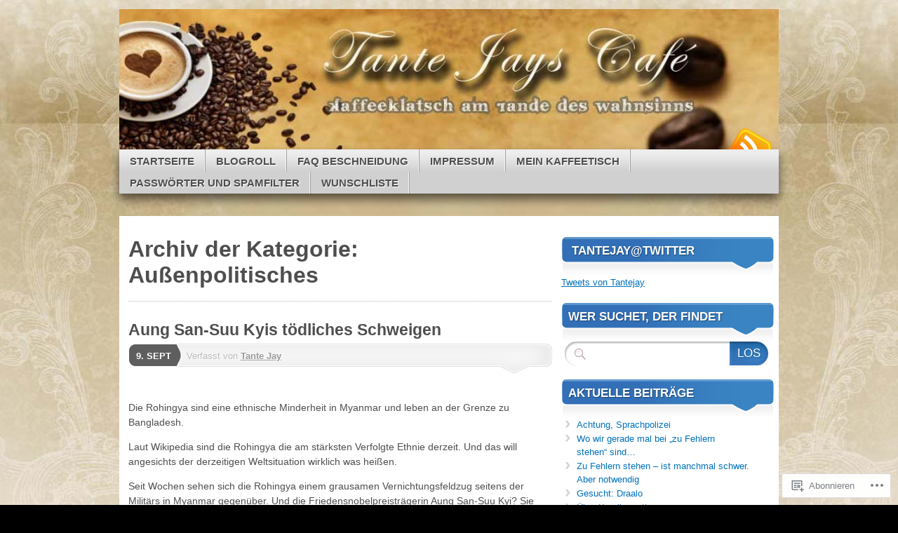

--- FILE ---
content_type: text/html; charset=UTF-8
request_url: https://tantejay.com/category/politisches/aussenpolitisches/
body_size: 22189
content:
<!DOCTYPE html>
<!--[if IE 7]>
<html id="ie7" lang="de-DE">
<![endif]-->
<!--[if IE 8]>
<html id="ie8" lang="de-DE">
<![endif]-->
<!--[if (!IE)]><!-->
<html lang="de-DE">
<!--<![endif]-->
<head>
<meta charset="UTF-8" />
<title>Außenpolitisches | Tante Jays Café</title>
<link rel="profile" href="http://gmpg.org/xfn/11" />
<link rel="pingback" href="https://tantejay.com/xmlrpc.php" />
<meta name='robots' content='max-image-preview:large' />

<!-- Async WordPress.com Remote Login -->
<script id="wpcom_remote_login_js">
var wpcom_remote_login_extra_auth = '';
function wpcom_remote_login_remove_dom_node_id( element_id ) {
	var dom_node = document.getElementById( element_id );
	if ( dom_node ) { dom_node.parentNode.removeChild( dom_node ); }
}
function wpcom_remote_login_remove_dom_node_classes( class_name ) {
	var dom_nodes = document.querySelectorAll( '.' + class_name );
	for ( var i = 0; i < dom_nodes.length; i++ ) {
		dom_nodes[ i ].parentNode.removeChild( dom_nodes[ i ] );
	}
}
function wpcom_remote_login_final_cleanup() {
	wpcom_remote_login_remove_dom_node_classes( "wpcom_remote_login_msg" );
	wpcom_remote_login_remove_dom_node_id( "wpcom_remote_login_key" );
	wpcom_remote_login_remove_dom_node_id( "wpcom_remote_login_validate" );
	wpcom_remote_login_remove_dom_node_id( "wpcom_remote_login_js" );
	wpcom_remote_login_remove_dom_node_id( "wpcom_request_access_iframe" );
	wpcom_remote_login_remove_dom_node_id( "wpcom_request_access_styles" );
}

// Watch for messages back from the remote login
window.addEventListener( "message", function( e ) {
	if ( e.origin === "https://r-login.wordpress.com" ) {
		var data = {};
		try {
			data = JSON.parse( e.data );
		} catch( e ) {
			wpcom_remote_login_final_cleanup();
			return;
		}

		if ( data.msg === 'LOGIN' ) {
			// Clean up the login check iframe
			wpcom_remote_login_remove_dom_node_id( "wpcom_remote_login_key" );

			var id_regex = new RegExp( /^[0-9]+$/ );
			var token_regex = new RegExp( /^.*|.*|.*$/ );
			if (
				token_regex.test( data.token )
				&& id_regex.test( data.wpcomid )
			) {
				// We have everything we need to ask for a login
				var script = document.createElement( "script" );
				script.setAttribute( "id", "wpcom_remote_login_validate" );
				script.src = '/remote-login.php?wpcom_remote_login=validate'
					+ '&wpcomid=' + data.wpcomid
					+ '&token=' + encodeURIComponent( data.token )
					+ '&host=' + window.location.protocol
					+ '//' + window.location.hostname
					+ '&postid=9797'
					+ '&is_singular=';
				document.body.appendChild( script );
			}

			return;
		}

		// Safari ITP, not logged in, so redirect
		if ( data.msg === 'LOGIN-REDIRECT' ) {
			window.location = 'https://wordpress.com/log-in?redirect_to=' + window.location.href;
			return;
		}

		// Safari ITP, storage access failed, remove the request
		if ( data.msg === 'LOGIN-REMOVE' ) {
			var css_zap = 'html { -webkit-transition: margin-top 1s; transition: margin-top 1s; } /* 9001 */ html { margin-top: 0 !important; } * html body { margin-top: 0 !important; } @media screen and ( max-width: 782px ) { html { margin-top: 0 !important; } * html body { margin-top: 0 !important; } }';
			var style_zap = document.createElement( 'style' );
			style_zap.type = 'text/css';
			style_zap.appendChild( document.createTextNode( css_zap ) );
			document.body.appendChild( style_zap );

			var e = document.getElementById( 'wpcom_request_access_iframe' );
			e.parentNode.removeChild( e );

			document.cookie = 'wordpress_com_login_access=denied; path=/; max-age=31536000';

			return;
		}

		// Safari ITP
		if ( data.msg === 'REQUEST_ACCESS' ) {
			console.log( 'request access: safari' );

			// Check ITP iframe enable/disable knob
			if ( wpcom_remote_login_extra_auth !== 'safari_itp_iframe' ) {
				return;
			}

			// If we are in a "private window" there is no ITP.
			var private_window = false;
			try {
				var opendb = window.openDatabase( null, null, null, null );
			} catch( e ) {
				private_window = true;
			}

			if ( private_window ) {
				console.log( 'private window' );
				return;
			}

			var iframe = document.createElement( 'iframe' );
			iframe.id = 'wpcom_request_access_iframe';
			iframe.setAttribute( 'scrolling', 'no' );
			iframe.setAttribute( 'sandbox', 'allow-storage-access-by-user-activation allow-scripts allow-same-origin allow-top-navigation-by-user-activation' );
			iframe.src = 'https://r-login.wordpress.com/remote-login.php?wpcom_remote_login=request_access&origin=' + encodeURIComponent( data.origin ) + '&wpcomid=' + encodeURIComponent( data.wpcomid );

			var css = 'html { -webkit-transition: margin-top 1s; transition: margin-top 1s; } /* 9001 */ html { margin-top: 46px !important; } * html body { margin-top: 46px !important; } @media screen and ( max-width: 660px ) { html { margin-top: 71px !important; } * html body { margin-top: 71px !important; } #wpcom_request_access_iframe { display: block; height: 71px !important; } } #wpcom_request_access_iframe { border: 0px; height: 46px; position: fixed; top: 0; left: 0; width: 100%; min-width: 100%; z-index: 99999; background: #23282d; } ';

			var style = document.createElement( 'style' );
			style.type = 'text/css';
			style.id = 'wpcom_request_access_styles';
			style.appendChild( document.createTextNode( css ) );
			document.body.appendChild( style );

			document.body.appendChild( iframe );
		}

		if ( data.msg === 'DONE' ) {
			wpcom_remote_login_final_cleanup();
		}
	}
}, false );

// Inject the remote login iframe after the page has had a chance to load
// more critical resources
window.addEventListener( "DOMContentLoaded", function( e ) {
	var iframe = document.createElement( "iframe" );
	iframe.style.display = "none";
	iframe.setAttribute( "scrolling", "no" );
	iframe.setAttribute( "id", "wpcom_remote_login_key" );
	iframe.src = "https://r-login.wordpress.com/remote-login.php"
		+ "?wpcom_remote_login=key"
		+ "&origin=aHR0cHM6Ly90YW50ZWpheS5jb20%3D"
		+ "&wpcomid=4098045"
		+ "&time=" + Math.floor( Date.now() / 1000 );
	document.body.appendChild( iframe );
}, false );
</script>
<link rel='dns-prefetch' href='//s0.wp.com' />
<link rel="alternate" type="application/rss+xml" title="Tante Jays Café &raquo; Feed" href="https://tantejay.com/feed/" />
<link rel="alternate" type="application/rss+xml" title="Tante Jays Café &raquo; Kommentar-Feed" href="https://tantejay.com/comments/feed/" />
<link rel="alternate" type="application/rss+xml" title="Tante Jays Café &raquo; Außenpolitisches Kategorie-Feed" href="https://tantejay.com/category/politisches/aussenpolitisches/feed/" />
	<script type="text/javascript">
		/* <![CDATA[ */
		function addLoadEvent(func) {
			var oldonload = window.onload;
			if (typeof window.onload != 'function') {
				window.onload = func;
			} else {
				window.onload = function () {
					oldonload();
					func();
				}
			}
		}
		/* ]]> */
	</script>
	<style id='wp-emoji-styles-inline-css'>

	img.wp-smiley, img.emoji {
		display: inline !important;
		border: none !important;
		box-shadow: none !important;
		height: 1em !important;
		width: 1em !important;
		margin: 0 0.07em !important;
		vertical-align: -0.1em !important;
		background: none !important;
		padding: 0 !important;
	}
/*# sourceURL=wp-emoji-styles-inline-css */
</style>
<link crossorigin='anonymous' rel='stylesheet' id='all-css-2-1' href='/wp-content/plugins/gutenberg-core/v22.2.0/build/styles/block-library/style.css?m=1764855221i&cssminify=yes' type='text/css' media='all' />
<style id='wp-block-library-inline-css'>
.has-text-align-justify {
	text-align:justify;
}
.has-text-align-justify{text-align:justify;}

/*# sourceURL=wp-block-library-inline-css */
</style><style id='global-styles-inline-css'>
:root{--wp--preset--aspect-ratio--square: 1;--wp--preset--aspect-ratio--4-3: 4/3;--wp--preset--aspect-ratio--3-4: 3/4;--wp--preset--aspect-ratio--3-2: 3/2;--wp--preset--aspect-ratio--2-3: 2/3;--wp--preset--aspect-ratio--16-9: 16/9;--wp--preset--aspect-ratio--9-16: 9/16;--wp--preset--color--black: #000000;--wp--preset--color--cyan-bluish-gray: #abb8c3;--wp--preset--color--white: #ffffff;--wp--preset--color--pale-pink: #f78da7;--wp--preset--color--vivid-red: #cf2e2e;--wp--preset--color--luminous-vivid-orange: #ff6900;--wp--preset--color--luminous-vivid-amber: #fcb900;--wp--preset--color--light-green-cyan: #7bdcb5;--wp--preset--color--vivid-green-cyan: #00d084;--wp--preset--color--pale-cyan-blue: #8ed1fc;--wp--preset--color--vivid-cyan-blue: #0693e3;--wp--preset--color--vivid-purple: #9b51e0;--wp--preset--gradient--vivid-cyan-blue-to-vivid-purple: linear-gradient(135deg,rgb(6,147,227) 0%,rgb(155,81,224) 100%);--wp--preset--gradient--light-green-cyan-to-vivid-green-cyan: linear-gradient(135deg,rgb(122,220,180) 0%,rgb(0,208,130) 100%);--wp--preset--gradient--luminous-vivid-amber-to-luminous-vivid-orange: linear-gradient(135deg,rgb(252,185,0) 0%,rgb(255,105,0) 100%);--wp--preset--gradient--luminous-vivid-orange-to-vivid-red: linear-gradient(135deg,rgb(255,105,0) 0%,rgb(207,46,46) 100%);--wp--preset--gradient--very-light-gray-to-cyan-bluish-gray: linear-gradient(135deg,rgb(238,238,238) 0%,rgb(169,184,195) 100%);--wp--preset--gradient--cool-to-warm-spectrum: linear-gradient(135deg,rgb(74,234,220) 0%,rgb(151,120,209) 20%,rgb(207,42,186) 40%,rgb(238,44,130) 60%,rgb(251,105,98) 80%,rgb(254,248,76) 100%);--wp--preset--gradient--blush-light-purple: linear-gradient(135deg,rgb(255,206,236) 0%,rgb(152,150,240) 100%);--wp--preset--gradient--blush-bordeaux: linear-gradient(135deg,rgb(254,205,165) 0%,rgb(254,45,45) 50%,rgb(107,0,62) 100%);--wp--preset--gradient--luminous-dusk: linear-gradient(135deg,rgb(255,203,112) 0%,rgb(199,81,192) 50%,rgb(65,88,208) 100%);--wp--preset--gradient--pale-ocean: linear-gradient(135deg,rgb(255,245,203) 0%,rgb(182,227,212) 50%,rgb(51,167,181) 100%);--wp--preset--gradient--electric-grass: linear-gradient(135deg,rgb(202,248,128) 0%,rgb(113,206,126) 100%);--wp--preset--gradient--midnight: linear-gradient(135deg,rgb(2,3,129) 0%,rgb(40,116,252) 100%);--wp--preset--font-size--small: 13px;--wp--preset--font-size--medium: 20px;--wp--preset--font-size--large: 36px;--wp--preset--font-size--x-large: 42px;--wp--preset--font-family--albert-sans: 'Albert Sans', sans-serif;--wp--preset--font-family--alegreya: Alegreya, serif;--wp--preset--font-family--arvo: Arvo, serif;--wp--preset--font-family--bodoni-moda: 'Bodoni Moda', serif;--wp--preset--font-family--bricolage-grotesque: 'Bricolage Grotesque', sans-serif;--wp--preset--font-family--cabin: Cabin, sans-serif;--wp--preset--font-family--chivo: Chivo, sans-serif;--wp--preset--font-family--commissioner: Commissioner, sans-serif;--wp--preset--font-family--cormorant: Cormorant, serif;--wp--preset--font-family--courier-prime: 'Courier Prime', monospace;--wp--preset--font-family--crimson-pro: 'Crimson Pro', serif;--wp--preset--font-family--dm-mono: 'DM Mono', monospace;--wp--preset--font-family--dm-sans: 'DM Sans', sans-serif;--wp--preset--font-family--dm-serif-display: 'DM Serif Display', serif;--wp--preset--font-family--domine: Domine, serif;--wp--preset--font-family--eb-garamond: 'EB Garamond', serif;--wp--preset--font-family--epilogue: Epilogue, sans-serif;--wp--preset--font-family--fahkwang: Fahkwang, sans-serif;--wp--preset--font-family--figtree: Figtree, sans-serif;--wp--preset--font-family--fira-sans: 'Fira Sans', sans-serif;--wp--preset--font-family--fjalla-one: 'Fjalla One', sans-serif;--wp--preset--font-family--fraunces: Fraunces, serif;--wp--preset--font-family--gabarito: Gabarito, system-ui;--wp--preset--font-family--ibm-plex-mono: 'IBM Plex Mono', monospace;--wp--preset--font-family--ibm-plex-sans: 'IBM Plex Sans', sans-serif;--wp--preset--font-family--ibarra-real-nova: 'Ibarra Real Nova', serif;--wp--preset--font-family--instrument-serif: 'Instrument Serif', serif;--wp--preset--font-family--inter: Inter, sans-serif;--wp--preset--font-family--josefin-sans: 'Josefin Sans', sans-serif;--wp--preset--font-family--jost: Jost, sans-serif;--wp--preset--font-family--libre-baskerville: 'Libre Baskerville', serif;--wp--preset--font-family--libre-franklin: 'Libre Franklin', sans-serif;--wp--preset--font-family--literata: Literata, serif;--wp--preset--font-family--lora: Lora, serif;--wp--preset--font-family--merriweather: Merriweather, serif;--wp--preset--font-family--montserrat: Montserrat, sans-serif;--wp--preset--font-family--newsreader: Newsreader, serif;--wp--preset--font-family--noto-sans-mono: 'Noto Sans Mono', sans-serif;--wp--preset--font-family--nunito: Nunito, sans-serif;--wp--preset--font-family--open-sans: 'Open Sans', sans-serif;--wp--preset--font-family--overpass: Overpass, sans-serif;--wp--preset--font-family--pt-serif: 'PT Serif', serif;--wp--preset--font-family--petrona: Petrona, serif;--wp--preset--font-family--piazzolla: Piazzolla, serif;--wp--preset--font-family--playfair-display: 'Playfair Display', serif;--wp--preset--font-family--plus-jakarta-sans: 'Plus Jakarta Sans', sans-serif;--wp--preset--font-family--poppins: Poppins, sans-serif;--wp--preset--font-family--raleway: Raleway, sans-serif;--wp--preset--font-family--roboto: Roboto, sans-serif;--wp--preset--font-family--roboto-slab: 'Roboto Slab', serif;--wp--preset--font-family--rubik: Rubik, sans-serif;--wp--preset--font-family--rufina: Rufina, serif;--wp--preset--font-family--sora: Sora, sans-serif;--wp--preset--font-family--source-sans-3: 'Source Sans 3', sans-serif;--wp--preset--font-family--source-serif-4: 'Source Serif 4', serif;--wp--preset--font-family--space-mono: 'Space Mono', monospace;--wp--preset--font-family--syne: Syne, sans-serif;--wp--preset--font-family--texturina: Texturina, serif;--wp--preset--font-family--urbanist: Urbanist, sans-serif;--wp--preset--font-family--work-sans: 'Work Sans', sans-serif;--wp--preset--spacing--20: 0.44rem;--wp--preset--spacing--30: 0.67rem;--wp--preset--spacing--40: 1rem;--wp--preset--spacing--50: 1.5rem;--wp--preset--spacing--60: 2.25rem;--wp--preset--spacing--70: 3.38rem;--wp--preset--spacing--80: 5.06rem;--wp--preset--shadow--natural: 6px 6px 9px rgba(0, 0, 0, 0.2);--wp--preset--shadow--deep: 12px 12px 50px rgba(0, 0, 0, 0.4);--wp--preset--shadow--sharp: 6px 6px 0px rgba(0, 0, 0, 0.2);--wp--preset--shadow--outlined: 6px 6px 0px -3px rgb(255, 255, 255), 6px 6px rgb(0, 0, 0);--wp--preset--shadow--crisp: 6px 6px 0px rgb(0, 0, 0);}:where(.is-layout-flex){gap: 0.5em;}:where(.is-layout-grid){gap: 0.5em;}body .is-layout-flex{display: flex;}.is-layout-flex{flex-wrap: wrap;align-items: center;}.is-layout-flex > :is(*, div){margin: 0;}body .is-layout-grid{display: grid;}.is-layout-grid > :is(*, div){margin: 0;}:where(.wp-block-columns.is-layout-flex){gap: 2em;}:where(.wp-block-columns.is-layout-grid){gap: 2em;}:where(.wp-block-post-template.is-layout-flex){gap: 1.25em;}:where(.wp-block-post-template.is-layout-grid){gap: 1.25em;}.has-black-color{color: var(--wp--preset--color--black) !important;}.has-cyan-bluish-gray-color{color: var(--wp--preset--color--cyan-bluish-gray) !important;}.has-white-color{color: var(--wp--preset--color--white) !important;}.has-pale-pink-color{color: var(--wp--preset--color--pale-pink) !important;}.has-vivid-red-color{color: var(--wp--preset--color--vivid-red) !important;}.has-luminous-vivid-orange-color{color: var(--wp--preset--color--luminous-vivid-orange) !important;}.has-luminous-vivid-amber-color{color: var(--wp--preset--color--luminous-vivid-amber) !important;}.has-light-green-cyan-color{color: var(--wp--preset--color--light-green-cyan) !important;}.has-vivid-green-cyan-color{color: var(--wp--preset--color--vivid-green-cyan) !important;}.has-pale-cyan-blue-color{color: var(--wp--preset--color--pale-cyan-blue) !important;}.has-vivid-cyan-blue-color{color: var(--wp--preset--color--vivid-cyan-blue) !important;}.has-vivid-purple-color{color: var(--wp--preset--color--vivid-purple) !important;}.has-black-background-color{background-color: var(--wp--preset--color--black) !important;}.has-cyan-bluish-gray-background-color{background-color: var(--wp--preset--color--cyan-bluish-gray) !important;}.has-white-background-color{background-color: var(--wp--preset--color--white) !important;}.has-pale-pink-background-color{background-color: var(--wp--preset--color--pale-pink) !important;}.has-vivid-red-background-color{background-color: var(--wp--preset--color--vivid-red) !important;}.has-luminous-vivid-orange-background-color{background-color: var(--wp--preset--color--luminous-vivid-orange) !important;}.has-luminous-vivid-amber-background-color{background-color: var(--wp--preset--color--luminous-vivid-amber) !important;}.has-light-green-cyan-background-color{background-color: var(--wp--preset--color--light-green-cyan) !important;}.has-vivid-green-cyan-background-color{background-color: var(--wp--preset--color--vivid-green-cyan) !important;}.has-pale-cyan-blue-background-color{background-color: var(--wp--preset--color--pale-cyan-blue) !important;}.has-vivid-cyan-blue-background-color{background-color: var(--wp--preset--color--vivid-cyan-blue) !important;}.has-vivid-purple-background-color{background-color: var(--wp--preset--color--vivid-purple) !important;}.has-black-border-color{border-color: var(--wp--preset--color--black) !important;}.has-cyan-bluish-gray-border-color{border-color: var(--wp--preset--color--cyan-bluish-gray) !important;}.has-white-border-color{border-color: var(--wp--preset--color--white) !important;}.has-pale-pink-border-color{border-color: var(--wp--preset--color--pale-pink) !important;}.has-vivid-red-border-color{border-color: var(--wp--preset--color--vivid-red) !important;}.has-luminous-vivid-orange-border-color{border-color: var(--wp--preset--color--luminous-vivid-orange) !important;}.has-luminous-vivid-amber-border-color{border-color: var(--wp--preset--color--luminous-vivid-amber) !important;}.has-light-green-cyan-border-color{border-color: var(--wp--preset--color--light-green-cyan) !important;}.has-vivid-green-cyan-border-color{border-color: var(--wp--preset--color--vivid-green-cyan) !important;}.has-pale-cyan-blue-border-color{border-color: var(--wp--preset--color--pale-cyan-blue) !important;}.has-vivid-cyan-blue-border-color{border-color: var(--wp--preset--color--vivid-cyan-blue) !important;}.has-vivid-purple-border-color{border-color: var(--wp--preset--color--vivid-purple) !important;}.has-vivid-cyan-blue-to-vivid-purple-gradient-background{background: var(--wp--preset--gradient--vivid-cyan-blue-to-vivid-purple) !important;}.has-light-green-cyan-to-vivid-green-cyan-gradient-background{background: var(--wp--preset--gradient--light-green-cyan-to-vivid-green-cyan) !important;}.has-luminous-vivid-amber-to-luminous-vivid-orange-gradient-background{background: var(--wp--preset--gradient--luminous-vivid-amber-to-luminous-vivid-orange) !important;}.has-luminous-vivid-orange-to-vivid-red-gradient-background{background: var(--wp--preset--gradient--luminous-vivid-orange-to-vivid-red) !important;}.has-very-light-gray-to-cyan-bluish-gray-gradient-background{background: var(--wp--preset--gradient--very-light-gray-to-cyan-bluish-gray) !important;}.has-cool-to-warm-spectrum-gradient-background{background: var(--wp--preset--gradient--cool-to-warm-spectrum) !important;}.has-blush-light-purple-gradient-background{background: var(--wp--preset--gradient--blush-light-purple) !important;}.has-blush-bordeaux-gradient-background{background: var(--wp--preset--gradient--blush-bordeaux) !important;}.has-luminous-dusk-gradient-background{background: var(--wp--preset--gradient--luminous-dusk) !important;}.has-pale-ocean-gradient-background{background: var(--wp--preset--gradient--pale-ocean) !important;}.has-electric-grass-gradient-background{background: var(--wp--preset--gradient--electric-grass) !important;}.has-midnight-gradient-background{background: var(--wp--preset--gradient--midnight) !important;}.has-small-font-size{font-size: var(--wp--preset--font-size--small) !important;}.has-medium-font-size{font-size: var(--wp--preset--font-size--medium) !important;}.has-large-font-size{font-size: var(--wp--preset--font-size--large) !important;}.has-x-large-font-size{font-size: var(--wp--preset--font-size--x-large) !important;}.has-albert-sans-font-family{font-family: var(--wp--preset--font-family--albert-sans) !important;}.has-alegreya-font-family{font-family: var(--wp--preset--font-family--alegreya) !important;}.has-arvo-font-family{font-family: var(--wp--preset--font-family--arvo) !important;}.has-bodoni-moda-font-family{font-family: var(--wp--preset--font-family--bodoni-moda) !important;}.has-bricolage-grotesque-font-family{font-family: var(--wp--preset--font-family--bricolage-grotesque) !important;}.has-cabin-font-family{font-family: var(--wp--preset--font-family--cabin) !important;}.has-chivo-font-family{font-family: var(--wp--preset--font-family--chivo) !important;}.has-commissioner-font-family{font-family: var(--wp--preset--font-family--commissioner) !important;}.has-cormorant-font-family{font-family: var(--wp--preset--font-family--cormorant) !important;}.has-courier-prime-font-family{font-family: var(--wp--preset--font-family--courier-prime) !important;}.has-crimson-pro-font-family{font-family: var(--wp--preset--font-family--crimson-pro) !important;}.has-dm-mono-font-family{font-family: var(--wp--preset--font-family--dm-mono) !important;}.has-dm-sans-font-family{font-family: var(--wp--preset--font-family--dm-sans) !important;}.has-dm-serif-display-font-family{font-family: var(--wp--preset--font-family--dm-serif-display) !important;}.has-domine-font-family{font-family: var(--wp--preset--font-family--domine) !important;}.has-eb-garamond-font-family{font-family: var(--wp--preset--font-family--eb-garamond) !important;}.has-epilogue-font-family{font-family: var(--wp--preset--font-family--epilogue) !important;}.has-fahkwang-font-family{font-family: var(--wp--preset--font-family--fahkwang) !important;}.has-figtree-font-family{font-family: var(--wp--preset--font-family--figtree) !important;}.has-fira-sans-font-family{font-family: var(--wp--preset--font-family--fira-sans) !important;}.has-fjalla-one-font-family{font-family: var(--wp--preset--font-family--fjalla-one) !important;}.has-fraunces-font-family{font-family: var(--wp--preset--font-family--fraunces) !important;}.has-gabarito-font-family{font-family: var(--wp--preset--font-family--gabarito) !important;}.has-ibm-plex-mono-font-family{font-family: var(--wp--preset--font-family--ibm-plex-mono) !important;}.has-ibm-plex-sans-font-family{font-family: var(--wp--preset--font-family--ibm-plex-sans) !important;}.has-ibarra-real-nova-font-family{font-family: var(--wp--preset--font-family--ibarra-real-nova) !important;}.has-instrument-serif-font-family{font-family: var(--wp--preset--font-family--instrument-serif) !important;}.has-inter-font-family{font-family: var(--wp--preset--font-family--inter) !important;}.has-josefin-sans-font-family{font-family: var(--wp--preset--font-family--josefin-sans) !important;}.has-jost-font-family{font-family: var(--wp--preset--font-family--jost) !important;}.has-libre-baskerville-font-family{font-family: var(--wp--preset--font-family--libre-baskerville) !important;}.has-libre-franklin-font-family{font-family: var(--wp--preset--font-family--libre-franklin) !important;}.has-literata-font-family{font-family: var(--wp--preset--font-family--literata) !important;}.has-lora-font-family{font-family: var(--wp--preset--font-family--lora) !important;}.has-merriweather-font-family{font-family: var(--wp--preset--font-family--merriweather) !important;}.has-montserrat-font-family{font-family: var(--wp--preset--font-family--montserrat) !important;}.has-newsreader-font-family{font-family: var(--wp--preset--font-family--newsreader) !important;}.has-noto-sans-mono-font-family{font-family: var(--wp--preset--font-family--noto-sans-mono) !important;}.has-nunito-font-family{font-family: var(--wp--preset--font-family--nunito) !important;}.has-open-sans-font-family{font-family: var(--wp--preset--font-family--open-sans) !important;}.has-overpass-font-family{font-family: var(--wp--preset--font-family--overpass) !important;}.has-pt-serif-font-family{font-family: var(--wp--preset--font-family--pt-serif) !important;}.has-petrona-font-family{font-family: var(--wp--preset--font-family--petrona) !important;}.has-piazzolla-font-family{font-family: var(--wp--preset--font-family--piazzolla) !important;}.has-playfair-display-font-family{font-family: var(--wp--preset--font-family--playfair-display) !important;}.has-plus-jakarta-sans-font-family{font-family: var(--wp--preset--font-family--plus-jakarta-sans) !important;}.has-poppins-font-family{font-family: var(--wp--preset--font-family--poppins) !important;}.has-raleway-font-family{font-family: var(--wp--preset--font-family--raleway) !important;}.has-roboto-font-family{font-family: var(--wp--preset--font-family--roboto) !important;}.has-roboto-slab-font-family{font-family: var(--wp--preset--font-family--roboto-slab) !important;}.has-rubik-font-family{font-family: var(--wp--preset--font-family--rubik) !important;}.has-rufina-font-family{font-family: var(--wp--preset--font-family--rufina) !important;}.has-sora-font-family{font-family: var(--wp--preset--font-family--sora) !important;}.has-source-sans-3-font-family{font-family: var(--wp--preset--font-family--source-sans-3) !important;}.has-source-serif-4-font-family{font-family: var(--wp--preset--font-family--source-serif-4) !important;}.has-space-mono-font-family{font-family: var(--wp--preset--font-family--space-mono) !important;}.has-syne-font-family{font-family: var(--wp--preset--font-family--syne) !important;}.has-texturina-font-family{font-family: var(--wp--preset--font-family--texturina) !important;}.has-urbanist-font-family{font-family: var(--wp--preset--font-family--urbanist) !important;}.has-work-sans-font-family{font-family: var(--wp--preset--font-family--work-sans) !important;}
/*# sourceURL=global-styles-inline-css */
</style>

<style id='classic-theme-styles-inline-css'>
/*! This file is auto-generated */
.wp-block-button__link{color:#fff;background-color:#32373c;border-radius:9999px;box-shadow:none;text-decoration:none;padding:calc(.667em + 2px) calc(1.333em + 2px);font-size:1.125em}.wp-block-file__button{background:#32373c;color:#fff;text-decoration:none}
/*# sourceURL=/wp-includes/css/classic-themes.min.css */
</style>
<link crossorigin='anonymous' rel='stylesheet' id='all-css-4-1' href='/_static/??-eJx9kNsOwjAIQH9IRuYWLw/Gb1krzmpZa2k1+3tZTLxEs5dSyDkEwHsEG4ZMQ8boS+8GQRuMD/YiuKzqTVWDOI6eINGtavHgJL8IkDx6qqzIAj8acYF3r0Ra59jliWA6uI48sWJz2j2qA8bERCKgL7vCkE8qyo/3LGMsBnmU7K6F8P9g/0gbfEjyDGB8mV0nkS7e67dHpT7SOamnAHquLrswfCVw9J1Lk7rnXb1u69W2aZrN+QElKZbp&cssminify=yes' type='text/css' media='all' />
<link crossorigin='anonymous' rel='stylesheet' id='print-css-5-1' href='/wp-content/mu-plugins/global-print/global-print.css?m=1465851035i&cssminify=yes' type='text/css' media='print' />
<style id='jetpack-global-styles-frontend-style-inline-css'>
:root { --font-headings: unset; --font-base: unset; --font-headings-default: -apple-system,BlinkMacSystemFont,"Segoe UI",Roboto,Oxygen-Sans,Ubuntu,Cantarell,"Helvetica Neue",sans-serif; --font-base-default: -apple-system,BlinkMacSystemFont,"Segoe UI",Roboto,Oxygen-Sans,Ubuntu,Cantarell,"Helvetica Neue",sans-serif;}
/*# sourceURL=jetpack-global-styles-frontend-style-inline-css */
</style>
<link crossorigin='anonymous' rel='stylesheet' id='all-css-8-1' href='/wp-content/themes/h4/global.css?m=1420737423i&cssminify=yes' type='text/css' media='all' />
<script type="text/javascript" id="wpcom-actionbar-placeholder-js-extra">
/* <![CDATA[ */
var actionbardata = {"siteID":"4098045","postID":"0","siteURL":"https://tantejay.com","xhrURL":"https://tantejay.com/wp-admin/admin-ajax.php","nonce":"bf8850f560","isLoggedIn":"","statusMessage":"","subsEmailDefault":"instantly","proxyScriptUrl":"https://s0.wp.com/wp-content/js/wpcom-proxy-request.js?m=1513050504i&amp;ver=20211021","i18n":{"followedText":"Neue Beitr\u00e4ge von dieser Website erscheinen nun in deinem \u003Ca href=\"https://wordpress.com/reader\"\u003EReader\u003C/a\u003E","foldBar":"Diese Leiste einklappen","unfoldBar":"Diese Leiste aufklappen","shortLinkCopied":"Kurzlink in Zwischenablage kopiert"}};
//# sourceURL=wpcom-actionbar-placeholder-js-extra
/* ]]> */
</script>
<script type="text/javascript" id="jetpack-mu-wpcom-settings-js-before">
/* <![CDATA[ */
var JETPACK_MU_WPCOM_SETTINGS = {"assetsUrl":"https://s0.wp.com/wp-content/mu-plugins/jetpack-mu-wpcom-plugin/sun/jetpack_vendor/automattic/jetpack-mu-wpcom/src/build/"};
//# sourceURL=jetpack-mu-wpcom-settings-js-before
/* ]]> */
</script>
<script crossorigin='anonymous' type='text/javascript'  src='/_static/??-eJyFjUsOwjAMBS9E6gLit0CcpaQGHNVOiB1Bbt9UAokdq7eYGT14JeejGIpBUMiTuZTju3ZBV9AYiZ/KiLrA8CyY62c6JvkrOaZ7Hgx/5e+bPZBbksoVuKpRC5b+VsQbRdHmX/i8Pmz63bbfH09hBps+PvY='></script>
<script type="text/javascript" id="rlt-proxy-js-after">
/* <![CDATA[ */
	rltInitialize( {"token":null,"iframeOrigins":["https:\/\/widgets.wp.com"]} );
//# sourceURL=rlt-proxy-js-after
/* ]]> */
</script>
<link rel="EditURI" type="application/rsd+xml" title="RSD" href="https://tantejay.wordpress.com/xmlrpc.php?rsd" />
<meta name="generator" content="WordPress.com" />

<!-- Jetpack Open Graph Tags -->
<meta property="og:type" content="website" />
<meta property="og:title" content="Außenpolitisches &#8211; Tante Jays Café" />
<meta property="og:url" content="https://tantejay.com/category/politisches/aussenpolitisches/" />
<meta property="og:site_name" content="Tante Jays Café" />
<meta property="og:image" content="https://s0.wp.com/i/blank.jpg?m=1383295312i" />
<meta property="og:image:width" content="200" />
<meta property="og:image:height" content="200" />
<meta property="og:image:alt" content="" />
<meta property="og:locale" content="de_DE" />

<!-- End Jetpack Open Graph Tags -->
<link rel="shortcut icon" type="image/x-icon" href="https://s0.wp.com/i/favicon.ico?m=1713425267i" sizes="16x16 24x24 32x32 48x48" />
<link rel="icon" type="image/x-icon" href="https://s0.wp.com/i/favicon.ico?m=1713425267i" sizes="16x16 24x24 32x32 48x48" />
<link rel="apple-touch-icon" href="https://s0.wp.com/i/webclip.png?m=1713868326i" />
<link rel='openid.server' href='https://tantejay.com/?openidserver=1' />
<link rel='openid.delegate' href='https://tantejay.com/' />
<link rel="search" type="application/opensearchdescription+xml" href="https://tantejay.com/osd.xml" title="Tante Jays Café" />
<link rel="search" type="application/opensearchdescription+xml" href="https://s1.wp.com/opensearch.xml" title="WordPress.com" />
<script type="text/javascript" id="webfont-output">
  
  WebFontConfig = {"typekit":{"id":"xdb3xlj"}};
  (function() {
    var wf = document.createElement('script');
    wf.src = ('https:' == document.location.protocol ? 'https' : 'http') +
      '://ajax.googleapis.com/ajax/libs/webfont/1/webfont.js';
    wf.type = 'text/javascript';
    wf.async = 'true';
    var s = document.getElementsByTagName('script')[0];
    s.parentNode.insertBefore(wf, s);
	})();
</script>	<style type="text/css">
			#page {
			background: none;
		}
				#branding {
			margin-top: 1em;
			padding: 0;
		}
		#branding #logo {
			border-width: 0;
			padding-right: .1em;
		}
		</style>
	<meta name="description" content="Beiträge über Außenpolitisches von Tante Jay" />
	<style type="text/css">
			#branding {
			background: url('https://tantejay.com/wp-content/uploads/2012/05/cropped-tantejaycropped-coffee-header.jpg');
			width: 940px;
			height: 148px; /* 200 - 52 for top padding */
		}
		#page {
			background: none;
		}
		#branding {
			padding: 4em 0 0;
		}
		.home-link{
			width:920px;
			height:148px;
			display: block;
		}
		#branding #logo {
			margin: 0 0 0 .3em;
			padding-right: .3em;
		}
		#site-description {
			margin: 0.2em 0 0 1em;
			padding: .8em 0.2em;
		}
			#logo,
		#site-description {
 	 		position: absolute !important;
			clip: rect(1px 1px 1px 1px); /* IE6, IE7 */
			clip: rect(1px, 1px, 1px, 1px);
		}
		</style>
	<style type="text/css" id="custom-background-css">
body.custom-background { background-image: url("https://tantejay.files.wordpress.com/2012/05/tantejay2bg-interior.jpg"); background-position: center top; background-size: auto; background-repeat: no-repeat; background-attachment: fixed; }
</style>
	</head>

<body class="archive category category-aussenpolitisches category-635057569 custom-background wp-theme-pubmystique customizer-styles-applied content-sidebar jetpack-reblog-enabled">
<div id="page">

	<div id="container">

		<ul class="skip">
			<li><a href="#access">Zur Navigation springen</a></li>
			<li><a href="#main">Zum Hauptinhalt springen</a></li>
			<li><a href="#sidebar">Zu Haupt-Seitenleiste springen</a></li>
			<li><a href="#sidebar2">Zur zweiten Seitenleiste springen</a></li>
			<li><a href="#footer">Zum Footer springen</a></li>
		</ul>

		<div id="header">
			<div id="branding" class="clear-block">
				<a class="home-link" href="https://tantejay.com/" title="Tante Jays Café" rel="home">
					<h1 id="logo">Tante Jays Café</h1>
					<h2 id="site-description">Kaffeeklatsch am Rande des Wahnsinns</h2>
				</a>
			</div><!-- #branding-->

			<div id="access" class="clear-block" role="navigation">
				<false class="menu"><ul>
<li ><a href="https://tantejay.com/">Startseite</a></li><li class="page_item page-item-6431"><a href="https://tantejay.com/blogroll/">Blogroll</a></li>
<li class="page_item page-item-5899"><a href="https://tantejay.com/faq-beschneidung/">FAQ Beschneidung</a></li>
<li class="page_item page-item-5151"><a href="https://tantejay.com/impressum/">Impressum</a></li>
<li class="page_item page-item-603"><a href="https://tantejay.com/mein-kaffeetisch/">Mein Kaffeetisch</a></li>
<li class="page_item page-item-3920"><a href="https://tantejay.com/passworter-und-spamfilter/">Passwörter und Spamfilter</a></li>
<li class="page_item page-item-9413"><a href="https://tantejay.com/wunschliste/">Wunschliste</a></li>
</ul></false>

				<div class="social-icons">

					
					
					
					
											<a href="https://tantejay.com/feed/" class="rss">RSS-Feed</a>
					
				</div><!-- .social-icons -->

			</div><!-- #access -->

										
			</div><!-- #header-->

			<div id="main">

 			<div id="content-container">
	 			<div id="content">
					<h1 class="archive-title">Archiv der Kategorie: <span>Außenpolitisches</span></h1>
					


		<div class="post-wrapper clear-block post-9797 post type-post status-publish format-standard hentry category-aussenpolitisches category-politisches">

	
			<h2 class="post-title"><a href="https://tantejay.com/2017/09/09/aung-san-suu-kyis-toedliches-schweigen/" rel="bookmark">Aung San-Suu Kyis tödliches&nbsp;Schweigen</a></h2>	
	<div class="post-date">
		<p class="day"><a href="https://tantejay.com/2017/09/09/aung-san-suu-kyis-toedliches-schweigen/" rel="bookmark" title="Permanentlink zu Aung San-Suu Kyis tödliches&nbsp;Schweigen">9. Sept</a></p>
	</div><!-- .post-date -->

	<div class="post-info clear-block">
		<p class="author alignleft">Verfasst von <a href="https://tantejay.com/author/longstorm/" title="Beiträge von Tante Jay" rel="author">Tante Jay</a></p>
	</div><!-- .post-info clear-block" -->

	<div class="entry clear-block">
		<div class="cs-rating pd-rating" id="pd_rating_holder_2563343_post_9797"></div><br/><p>Die Rohingya sind eine ethnische Minderheit in Myanmar und leben an der Grenze zu Bangladesh.</p>
<p>Laut Wikipedia sind die Rohingya die am stärksten Verfolgte Ethnie derzeit. Und das will angesichts der derzeitigen Weltsituation wirklich was heißen.</p>
<p>Seit Wochen sehen sich die Rohingya einem grausamen Vernichtungsfeldzug seitens der Militärs in Myanmar gegenüber. Und die Friedensnobelpreisträgerin Aung San-Suu Kyi? Sie schweigt zunächst. Und bezeichnet jetzt diesen Genozid als &#8222;Fake News&#8220;.</p>
<p>Ich fange an, diesen Begriff zu hassen.</p>
<p> <a href="https://tantejay.com/2017/09/09/aung-san-suu-kyis-toedliches-schweigen/#more-9797" class="more-link">Lies den Rest dieses Beitrags <span class="meta-nav">&rarr;</span></a></p>
<div id="jp-post-flair" class="sharedaddy sd-rating-enabled"></div>			</div><!-- .entry -->

			<div class="post-meta">
			<p class="post-categories">
				Veröffentlicht in <a href="https://tantejay.com/category/politisches/aussenpolitisches/" rel="category tag">Außenpolitisches</a>, <a href="https://tantejay.com/category/politisches/" rel="category tag">politisches</a>							</p>
			<p class="comment-link alignright"><a href="https://tantejay.com/2017/09/09/aung-san-suu-kyis-toedliches-schweigen/#comments">3 Kommentare</a></p>
					</div><!-- .post-meta -->
	
	
</div><!-- .post-wrapper -->
		<div class="post-wrapper clear-block post-9757 post type-post status-publish format-standard hentry category-aussenpolitisches category-beaengstigendes category-politisches">

	
			<h2 class="post-title"><a href="https://tantejay.com/2017/07/25/politik-spicing-up/" rel="bookmark">Politik spicing up</a></h2>	
	<div class="post-date">
		<p class="day"><a href="https://tantejay.com/2017/07/25/politik-spicing-up/" rel="bookmark" title="Permanentlink zu Politik spicing up">25. Jul</a></p>
	</div><!-- .post-date -->

	<div class="post-info clear-block">
		<p class="author alignleft">Verfasst von <a href="https://tantejay.com/author/longstorm/" title="Beiträge von Tante Jay" rel="author">Tante Jay</a></p>
	</div><!-- .post-info clear-block" -->

	<div class="entry clear-block">
		<div class="cs-rating pd-rating" id="pd_rating_holder_2563343_post_9757"></div><br/><p>Oh Mann. Man weiß in den USA gar nicht, wo man zuerst hingucken soll. Ich hab ja befürchtet, dass es schlimm wird. Aber DAS&#8230;? Autsch.</p>
<p>Mal anfangen. Wird länger. Und ich weiß gar nicht, wo ich anfangen soll&#8230;.</p>
<p> <a href="https://tantejay.com/2017/07/25/politik-spicing-up/#more-9757" class="more-link">Lies den Rest dieses Beitrags <span class="meta-nav">&rarr;</span></a></p>
<div id="jp-post-flair" class="sharedaddy sd-rating-enabled"></div>			</div><!-- .entry -->

			<div class="post-meta">
			<p class="post-categories">
				Veröffentlicht in <a href="https://tantejay.com/category/politisches/aussenpolitisches/" rel="category tag">Außenpolitisches</a>, <a href="https://tantejay.com/category/beaengstigendes/" rel="category tag">Beängstigendes</a>, <a href="https://tantejay.com/category/politisches/" rel="category tag">politisches</a>							</p>
			<p class="comment-link alignright"><a href="https://tantejay.com/2017/07/25/politik-spicing-up/#comments">6 Kommentare</a></p>
					</div><!-- .post-meta -->
	
	
</div><!-- .post-wrapper -->
		<div class="post-wrapper clear-block post-9750 post type-post status-publish format-standard hentry category-aussenpolitisches category-innenpolitisches category-politisches">

	
			<h2 class="post-title"><a href="https://tantejay.com/2017/06/02/antiwissenschaftliche-trumpeleien/" rel="bookmark">Antiwissenschaftliche Trumpeleien</a></h2>	
	<div class="post-date">
		<p class="day"><a href="https://tantejay.com/2017/06/02/antiwissenschaftliche-trumpeleien/" rel="bookmark" title="Permanentlink zu Antiwissenschaftliche Trumpeleien">2. Jun</a></p>
	</div><!-- .post-date -->

	<div class="post-info clear-block">
		<p class="author alignleft">Verfasst von <a href="https://tantejay.com/author/longstorm/" title="Beiträge von Tante Jay" rel="author">Tante Jay</a></p>
	</div><!-- .post-info clear-block" -->

	<div class="entry clear-block">
		<div class="cs-rating pd-rating" id="pd_rating_holder_2563343_post_9750"></div><br/><p>Da hat also Donald Trump die USA aus dem Klimavertrag rausgezogen. Mit Argumenten, die zum Teil so <a href="http://www.iflscience.com/environment/trump-said-crazy-thing-during-paris-exit-announcement/">hanebüchen</a> sind, dass man sich nur noch an den Kopf fasst und das MIT zu der <a href="http://www.reuters.com/article/us-usa-climatechange-trump-mit-idUSKBN18S6L0">Stellungnahme</a> genötigt haben, dass Trump ihre Studie krass falsch verstanden hat.</p>
<p>In den USA gewinnt gerade Meinung über Wissenschaft, &#8222;I feel that&#8230;&#8220; über harte Fakten. Darum ist im Grunde genommen jeder Posten in der Regierung mit den Leuten besetzt, die das Ressort, dass sie verwalten, eigentlich zerstören sollen.</p>
<p>Und jetzt, natürlich, auch eine Rücknahme des Klimaschutzprogramms. Stört ja nur beim Geldverdienen. Und genau DAS ist der grandiose Trugschluß.</p>
<p> <a href="https://tantejay.com/2017/06/02/antiwissenschaftliche-trumpeleien/#more-9750" class="more-link">Lies den Rest dieses Beitrags <span class="meta-nav">&rarr;</span></a></p>
<div id="jp-post-flair" class="sharedaddy sd-rating-enabled"></div>			</div><!-- .entry -->

			<div class="post-meta">
			<p class="post-categories">
				Veröffentlicht in <a href="https://tantejay.com/category/politisches/aussenpolitisches/" rel="category tag">Außenpolitisches</a>, <a href="https://tantejay.com/category/politisches/innenpolitisches/" rel="category tag">Innenpolitisches</a>, <a href="https://tantejay.com/category/politisches/" rel="category tag">politisches</a>							</p>
			<p class="comment-link alignright"><a href="https://tantejay.com/2017/06/02/antiwissenschaftliche-trumpeleien/#comments">6 Kommentare</a></p>
					</div><!-- .post-meta -->
	
	
</div><!-- .post-wrapper -->
		<div class="post-wrapper clear-block post-9742 post type-post status-publish format-standard hentry category-aussenpolitisches category-politisches">

	
			<h2 class="post-title"><a href="https://tantejay.com/2017/05/12/und-was-wollen-die-russen/" rel="bookmark">Und was wollen die&nbsp;Russen?</a></h2>	
	<div class="post-date">
		<p class="day"><a href="https://tantejay.com/2017/05/12/und-was-wollen-die-russen/" rel="bookmark" title="Permanentlink zu Und was wollen die&nbsp;Russen?">12. Mai</a></p>
	</div><!-- .post-date -->

	<div class="post-info clear-block">
		<p class="author alignleft">Verfasst von <a href="https://tantejay.com/author/longstorm/" title="Beiträge von Tante Jay" rel="author">Tante Jay</a></p>
	</div><!-- .post-info clear-block" -->

	<div class="entry clear-block">
		<div class="cs-rating pd-rating" id="pd_rating_holder_2563343_post_9742"></div><br/><p>Was Donald Trump will, weiß derzeit niemand &#8211; wahrscheinlich nicht mal Donald Trump.</p>
<p>Und was will Russland? Was will Putin? Hat er wirklich die Wahlen manipuliert, damit Trump gewählt wird?</p>
<p> <a href="https://tantejay.com/2017/05/12/und-was-wollen-die-russen/#more-9742" class="more-link">Lies den Rest dieses Beitrags <span class="meta-nav">&rarr;</span></a></p>
<div id="jp-post-flair" class="sharedaddy sd-rating-enabled"></div>			</div><!-- .entry -->

			<div class="post-meta">
			<p class="post-categories">
				Veröffentlicht in <a href="https://tantejay.com/category/politisches/aussenpolitisches/" rel="category tag">Außenpolitisches</a>, <a href="https://tantejay.com/category/politisches/" rel="category tag">politisches</a>							</p>
			<p class="comment-link alignright"><a href="https://tantejay.com/2017/05/12/und-was-wollen-die-russen/#comments">10 Kommentare</a></p>
					</div><!-- .post-meta -->
	
	
</div><!-- .post-wrapper -->
		<div class="post-wrapper clear-block post-9738 post type-post status-publish format-standard hentry category-aussenpolitisches category-beaengstigendes category-politisches">

	
			<h2 class="post-title"><a href="https://tantejay.com/2017/05/10/wo-gehts-lang-donald/" rel="bookmark">Wo gehts lang,&nbsp;Donald?</a></h2>	
	<div class="post-date">
		<p class="day"><a href="https://tantejay.com/2017/05/10/wo-gehts-lang-donald/" rel="bookmark" title="Permanentlink zu Wo gehts lang,&nbsp;Donald?">10. Mai</a></p>
	</div><!-- .post-date -->

	<div class="post-info clear-block">
		<p class="author alignleft">Verfasst von <a href="https://tantejay.com/author/longstorm/" title="Beiträge von Tante Jay" rel="author">Tante Jay</a></p>
	</div><!-- .post-info clear-block" -->

	<div class="entry clear-block">
		<div class="cs-rating pd-rating" id="pd_rating_holder_2563343_post_9738"></div><br/><p>Donald Trump ist nicht der beliebteste Präsident der USA. &#8222;Mango Mussolini&#8220; ist nur einer der vielen Spitznamen, die er sich eingefangen hat.</p>
<p>Aber ich fürchte, damit tut man Benito Mussolini Unrecht. Der Mann war nämlich nicht doof. Trump auf der anderen Seite&#8230; aber schauma mal. Denn wie immer: Ganz so einfach ist es nicht.</p>
<p> <a href="https://tantejay.com/2017/05/10/wo-gehts-lang-donald/#more-9738" class="more-link">Lies den Rest dieses Beitrags <span class="meta-nav">&rarr;</span></a></p>
<div id="jp-post-flair" class="sharedaddy sd-rating-enabled"></div>			</div><!-- .entry -->

			<div class="post-meta">
			<p class="post-categories">
				Veröffentlicht in <a href="https://tantejay.com/category/politisches/aussenpolitisches/" rel="category tag">Außenpolitisches</a>, <a href="https://tantejay.com/category/beaengstigendes/" rel="category tag">Beängstigendes</a>, <a href="https://tantejay.com/category/politisches/" rel="category tag">politisches</a>							</p>
			<p class="comment-link alignright"><a href="https://tantejay.com/2017/05/10/wo-gehts-lang-donald/#comments">3 Kommentare</a></p>
					</div><!-- .post-meta -->
	
	
</div><!-- .post-wrapper -->
		<div class="post-wrapper clear-block post-9707 post type-post status-publish format-standard hentry category-aussenpolitisches category-innenpolitisches category-politisches">

	
			<h2 class="post-title"><a href="https://tantejay.com/2017/03/16/tuerkische-daemmerung/" rel="bookmark">Türkische Dämmerung</a></h2>	
	<div class="post-date">
		<p class="day"><a href="https://tantejay.com/2017/03/16/tuerkische-daemmerung/" rel="bookmark" title="Permanentlink zu Türkische Dämmerung">16. Mär</a></p>
	</div><!-- .post-date -->

	<div class="post-info clear-block">
		<p class="author alignleft">Verfasst von <a href="https://tantejay.com/author/longstorm/" title="Beiträge von Tante Jay" rel="author">Tante Jay</a></p>
	</div><!-- .post-info clear-block" -->

	<div class="entry clear-block">
		<div class="cs-rating pd-rating" id="pd_rating_holder_2563343_post_9707"></div><br/><p>Alle regen sich auf über die Zumutungen, die Erdogan selbst aber auch seine Marionetten (aka Minister), verbreiten. Cavasoglu hats heute tatsächlich übertrieben.</p>
<p>Seit Wochen versuche ich dahinterzukommen, was diesen Mann umtreibt (außer dem Offensichtlichen: &#8222;Macht&#8220;). Ich glaube, ich habs. Aber wenn ich Recht habe, sitzen wir tief in der Tinte und wissens nur noch nicht.</p>
<p> <a href="https://tantejay.com/2017/03/16/tuerkische-daemmerung/#more-9707" class="more-link">Lies den Rest dieses Beitrags <span class="meta-nav">&rarr;</span></a></p>
<div id="jp-post-flair" class="sharedaddy sd-rating-enabled"></div>			</div><!-- .entry -->

			<div class="post-meta">
			<p class="post-categories">
				Veröffentlicht in <a href="https://tantejay.com/category/politisches/aussenpolitisches/" rel="category tag">Außenpolitisches</a>, <a href="https://tantejay.com/category/politisches/innenpolitisches/" rel="category tag">Innenpolitisches</a>, <a href="https://tantejay.com/category/politisches/" rel="category tag">politisches</a>							</p>
			<p class="comment-link alignright"><a href="https://tantejay.com/2017/03/16/tuerkische-daemmerung/#comments">5 Kommentare</a></p>
					</div><!-- .post-meta -->
	
	
</div><!-- .post-wrapper -->
		<div class="post-wrapper clear-block post-9676 post type-post status-publish format-standard hentry category-aussenpolitisches category-politisches">

	
			<h2 class="post-title"><a href="https://tantejay.com/2017/02/07/der-pyrrhus-sieg-der-populisten/" rel="bookmark">Der Pyrrhus-Sieg der&nbsp;Populisten</a></h2>	
	<div class="post-date">
		<p class="day"><a href="https://tantejay.com/2017/02/07/der-pyrrhus-sieg-der-populisten/" rel="bookmark" title="Permanentlink zu Der Pyrrhus-Sieg der&nbsp;Populisten">7. Feb</a></p>
	</div><!-- .post-date -->

	<div class="post-info clear-block">
		<p class="author alignleft">Verfasst von <a href="https://tantejay.com/author/longstorm/" title="Beiträge von Tante Jay" rel="author">Tante Jay</a></p>
	</div><!-- .post-info clear-block" -->

	<div class="entry clear-block">
		<div class="cs-rating pd-rating" id="pd_rating_holder_2563343_post_9676"></div><br/><p><a href="https://de.wikipedia.org/wiki/Pyrrhos_I.">Pyrrhus I.</a> war ein Nachfolger Alexander des Großen (Stichwort &#8222;Diadochenkriege&#8220;). Sein Name ist auf immer verknüpft mit &#8222;zu teuer erkauften Siegen&#8220;.</p>
<p>Er gewann einzelne Schlachten gegen Rom, aber er siegte sich zu Tode. Jeder einzelne Sieg war mit hohen Verlusten verbunden und am Ende verlor er den Krieg.</p>
<p> <a href="https://tantejay.com/2017/02/07/der-pyrrhus-sieg-der-populisten/#more-9676" class="more-link">Lies den Rest dieses Beitrags <span class="meta-nav">&rarr;</span></a></p>
<div id="jp-post-flair" class="sharedaddy sd-rating-enabled"></div>			</div><!-- .entry -->

			<div class="post-meta">
			<p class="post-categories">
				Veröffentlicht in <a href="https://tantejay.com/category/politisches/aussenpolitisches/" rel="category tag">Außenpolitisches</a>, <a href="https://tantejay.com/category/politisches/" rel="category tag">politisches</a>							</p>
			<p class="comment-link alignright"><a href="https://tantejay.com/2017/02/07/der-pyrrhus-sieg-der-populisten/#comments">9 Kommentare</a></p>
					</div><!-- .post-meta -->
	
	
</div><!-- .post-wrapper -->
		<div class="post-wrapper clear-block post-9630 post type-post status-publish format-standard hentry category-aussenpolitisches category-politisches">

	
			<h2 class="post-title"><a href="https://tantejay.com/2016/12/19/donald-trump/" rel="bookmark">Donald Trump</a></h2>	
	<div class="post-date">
		<p class="day"><a href="https://tantejay.com/2016/12/19/donald-trump/" rel="bookmark" title="Permanentlink zu Donald Trump">19. Dez</a></p>
	</div><!-- .post-date -->

	<div class="post-info clear-block">
		<p class="author alignleft">Verfasst von <a href="https://tantejay.com/author/longstorm/" title="Beiträge von Tante Jay" rel="author">Tante Jay</a></p>
	</div><!-- .post-info clear-block" -->

	<div class="entry clear-block">
		<div class="cs-rating pd-rating" id="pd_rating_holder_2563343_post_9630"></div><br/><p>So. Nu isser endgültig gewählt. Nach einem Wahlkampf, der mit &#8222;dreckig&#8220; nicht ausreichend beschrieben ist. Wo wirklich jeder mitgemacht hat, der irgendwo nen Hacker rumstehen hatte &#8211; um Clinton zu verhindern, die Obamas Politik fortgesetzt hätte. Was einerseits gut gewesen wäre, in vieler Hinsicht aber auch sehr schlecht.</p>
<p>Nun gut. Donald Trump also. Mal ein paar Gedanken dazu.</p>
<p> <a href="https://tantejay.com/2016/12/19/donald-trump/#more-9630" class="more-link">Lies den Rest dieses Beitrags <span class="meta-nav">&rarr;</span></a></p>
<div id="jp-post-flair" class="sharedaddy sd-rating-enabled"></div>			</div><!-- .entry -->

			<div class="post-meta">
			<p class="post-categories">
				Veröffentlicht in <a href="https://tantejay.com/category/politisches/aussenpolitisches/" rel="category tag">Außenpolitisches</a>, <a href="https://tantejay.com/category/politisches/" rel="category tag">politisches</a>							</p>
			<p class="comment-link alignright"><a href="https://tantejay.com/2016/12/19/donald-trump/#comments">9 Kommentare</a></p>
					</div><!-- .post-meta -->
	
	
</div><!-- .post-wrapper -->
		<div class="post-wrapper clear-block post-9624 post type-post status-publish format-standard hentry category-aussenpolitisches category-innenpolitisches category-politisches">

	
			<h2 class="post-title"><a href="https://tantejay.com/2016/11/10/us-wahlen/" rel="bookmark">US Wahlen</a></h2>	
	<div class="post-date">
		<p class="day"><a href="https://tantejay.com/2016/11/10/us-wahlen/" rel="bookmark" title="Permanentlink zu US Wahlen">10. Nov</a></p>
	</div><!-- .post-date -->

	<div class="post-info clear-block">
		<p class="author alignleft">Verfasst von <a href="https://tantejay.com/author/longstorm/" title="Beiträge von Tante Jay" rel="author">Tante Jay</a></p>
	</div><!-- .post-info clear-block" -->

	<div class="entry clear-block">
		<div class="cs-rating pd-rating" id="pd_rating_holder_2563343_post_9624"></div><br/><p>Oh shit. Mehr hab ich dazu nicht zu sagen. Ich übergebe an Hans Hütt und sein <a href="https://kursbuch.online/hans-huett-auf-dem-weg-in-die-tyrannei-volltext/">Kursbuch</a>.</p>
<p>/edit. <a href="https://twitter.com/i/moments/796417517157830656">Day 1 after the elections</a>.</p>
<div id="jp-post-flair" class="sharedaddy sd-rating-enabled"></div>			</div><!-- .entry -->

			<div class="post-meta">
			<p class="post-categories">
				Veröffentlicht in <a href="https://tantejay.com/category/politisches/aussenpolitisches/" rel="category tag">Außenpolitisches</a>, <a href="https://tantejay.com/category/politisches/innenpolitisches/" rel="category tag">Innenpolitisches</a>, <a href="https://tantejay.com/category/politisches/" rel="category tag">politisches</a>							</p>
			<p class="comment-link alignright"><a href="https://tantejay.com/2016/11/10/us-wahlen/#comments">2 Kommentare</a></p>
					</div><!-- .post-meta -->
	
	
</div><!-- .post-wrapper -->
		<div class="post-wrapper clear-block post-9592 post type-post status-publish format-standard hentry category-aussenpolitisches category-politisches">

	
			<h2 class="post-title"><a href="https://tantejay.com/2016/07/15/tuerkei/" rel="bookmark">Türkei</a></h2>	
	<div class="post-date">
		<p class="day"><a href="https://tantejay.com/2016/07/15/tuerkei/" rel="bookmark" title="Permanentlink zu Türkei">15. Jul</a></p>
	</div><!-- .post-date -->

	<div class="post-info clear-block">
		<p class="author alignleft">Verfasst von <a href="https://tantejay.com/author/longstorm/" title="Beiträge von Tante Jay" rel="author">Tante Jay</a></p>
	</div><!-- .post-info clear-block" -->

	<div class="entry clear-block">
		<div class="cs-rating pd-rating" id="pd_rating_holder_2563343_post_9592"></div><br/><p>In der Türkei wird geputscht. Genau jetzt (23:05 Uhr) hat das Militär vermeldet, dass es gewonnen hat.</p>
<p>Unnu?</p>
<p> <a href="https://tantejay.com/2016/07/15/tuerkei/#more-9592" class="more-link">Lies den Rest dieses Beitrags <span class="meta-nav">&rarr;</span></a></p>
<div id="jp-post-flair" class="sharedaddy sd-rating-enabled"></div>			</div><!-- .entry -->

			<div class="post-meta">
			<p class="post-categories">
				Veröffentlicht in <a href="https://tantejay.com/category/politisches/aussenpolitisches/" rel="category tag">Außenpolitisches</a>, <a href="https://tantejay.com/category/politisches/" rel="category tag">politisches</a>							</p>
			<p class="comment-link alignright"><a href="https://tantejay.com/2016/07/15/tuerkei/#comments">5 Kommentare</a></p>
					</div><!-- .post-meta -->
	
	
</div><!-- .post-wrapper -->
		<div class="post-wrapper clear-block post-9569 post type-post status-publish format-standard hentry category-aussenpolitisches category-aergerliches category-politisches">

	
			<h2 class="post-title"><a href="https://tantejay.com/2016/07/04/die-angst-des-torwarts-vorm-elfmeter/" rel="bookmark">Die Angst des Torwarts vorm&nbsp;Elfmeter</a></h2>	
	<div class="post-date">
		<p class="day"><a href="https://tantejay.com/2016/07/04/die-angst-des-torwarts-vorm-elfmeter/" rel="bookmark" title="Permanentlink zu Die Angst des Torwarts vorm&nbsp;Elfmeter">4. Jul</a></p>
	</div><!-- .post-date -->

	<div class="post-info clear-block">
		<p class="author alignleft">Verfasst von <a href="https://tantejay.com/author/longstorm/" title="Beiträge von Tante Jay" rel="author">Tante Jay</a></p>
	</div><!-- .post-info clear-block" -->

	<div class="entry clear-block">
		<div class="cs-rating pd-rating" id="pd_rating_holder_2563343_post_9569"></div><br/><p>Ach wird der Brexit-Vote gerade eine göttliche Fundgrube für Häme und Spott. Mit einem Bürgerentscheid macht sich eine ganze Insel so zum Affen, dass die Welt nur noch ungläubig hinguckt und sich fragt, ob 1000 Jahre Inzucht wirklich so gravierend sind.</p>
<p>Im Falle von Boris Johnson und Nigel Farage: Jawoll.</p>
<p> <a href="https://tantejay.com/2016/07/04/die-angst-des-torwarts-vorm-elfmeter/#more-9569" class="more-link">Lies den Rest dieses Beitrags <span class="meta-nav">&rarr;</span></a></p>
<div id="jp-post-flair" class="sharedaddy sd-rating-enabled"></div>			</div><!-- .entry -->

			<div class="post-meta">
			<p class="post-categories">
				Veröffentlicht in <a href="https://tantejay.com/category/politisches/aussenpolitisches/" rel="category tag">Außenpolitisches</a>, <a href="https://tantejay.com/category/aergerliches/" rel="category tag">Ärgerliches</a>, <a href="https://tantejay.com/category/politisches/" rel="category tag">politisches</a>							</p>
			<p class="comment-link alignright"><a href="https://tantejay.com/2016/07/04/die-angst-des-torwarts-vorm-elfmeter/#comments">14 Kommentare</a></p>
					</div><!-- .post-meta -->
	
	
</div><!-- .post-wrapper -->
		<div class="post-wrapper clear-block post-9535 post type-post status-publish format-standard hentry category-aussenpolitisches category-innenpolitisches category-politisches category-wuetendes">

	
			<h2 class="post-title"><a href="https://tantejay.com/2016/05/21/zick-zack-gibt-am-ende-auch-ne-gerade-linie-oder/" rel="bookmark">Zick-Zack gibt am Ende auch ne gerade Linie.&nbsp;Oder?</a></h2>	
	<div class="post-date">
		<p class="day"><a href="https://tantejay.com/2016/05/21/zick-zack-gibt-am-ende-auch-ne-gerade-linie-oder/" rel="bookmark" title="Permanentlink zu Zick-Zack gibt am Ende auch ne gerade Linie.&nbsp;Oder?">21. Mai</a></p>
	</div><!-- .post-date -->

	<div class="post-info clear-block">
		<p class="author alignleft">Verfasst von <a href="https://tantejay.com/author/longstorm/" title="Beiträge von Tante Jay" rel="author">Tante Jay</a></p>
	</div><!-- .post-info clear-block" -->

	<div class="entry clear-block">
		<div class="cs-rating pd-rating" id="pd_rating_holder_2563343_post_9535"></div><br/><p>Merkels Zick-Zack-Kurs in Sachen Flüchtlinge ist ja nun bekannt.</p>
<p>Ein wenig Zeit ist ins Land gegangen. Zeit genug um mal in Richtung Berliner Republik zu fragen:</p>
<p>HABT IHR EIGENTLICH NOCH ALLE LATTEN AM ZAUN?</p>
<p> <a href="https://tantejay.com/2016/05/21/zick-zack-gibt-am-ende-auch-ne-gerade-linie-oder/#more-9535" class="more-link">Lies den Rest dieses Beitrags <span class="meta-nav">&rarr;</span></a></p>
<div id="jp-post-flair" class="sharedaddy sd-rating-enabled"></div>			</div><!-- .entry -->

			<div class="post-meta">
			<p class="post-categories">
				Veröffentlicht in <a href="https://tantejay.com/category/politisches/aussenpolitisches/" rel="category tag">Außenpolitisches</a>, <a href="https://tantejay.com/category/politisches/innenpolitisches/" rel="category tag">Innenpolitisches</a>, <a href="https://tantejay.com/category/politisches/" rel="category tag">politisches</a>, <a href="https://tantejay.com/category/wuetendes/" rel="category tag">Wütendes</a>							</p>
			<p class="comment-link alignright"><a href="https://tantejay.com/2016/05/21/zick-zack-gibt-am-ende-auch-ne-gerade-linie-oder/#comments">Ein Kommentar</a></p>
					</div><!-- .post-meta -->
	
	
</div><!-- .post-wrapper -->
		<div class="post-wrapper clear-block post-9503 post type-post status-publish format-standard hentry category-aussenpolitisches category-innenpolitisches category-politisches">

	
			<h2 class="post-title"><a href="https://tantejay.com/2016/04/16/der-traum-des-kleinen-tayyip-von-der-majestaetsbeleidigung/" rel="bookmark">Der Traum des kleinen Tayyip von der Majestätsbeleidigung</a></h2>	
	<div class="post-date">
		<p class="day"><a href="https://tantejay.com/2016/04/16/der-traum-des-kleinen-tayyip-von-der-majestaetsbeleidigung/" rel="bookmark" title="Permanentlink zu Der Traum des kleinen Tayyip von der Majestätsbeleidigung">16. Apr</a></p>
	</div><!-- .post-date -->

	<div class="post-info clear-block">
		<p class="author alignleft">Verfasst von <a href="https://tantejay.com/author/longstorm/" title="Beiträge von Tante Jay" rel="author">Tante Jay</a></p>
	</div><!-- .post-info clear-block" -->

	<div class="entry clear-block">
		<div class="cs-rating pd-rating" id="pd_rating_holder_2563343_post_9503"></div><br/><p>Die ganze causa Böhmermann ganze könnte ein Märchen sein &#8211; ist aber in Wirklichkeit eher ein märchenhaftes Desaster. Und ein Lehrstück über Zensur, Demokratieverständnis und die Frage:</p>
<p>Was darf Satire?</p>
<p> <a href="https://tantejay.com/2016/04/16/der-traum-des-kleinen-tayyip-von-der-majestaetsbeleidigung/#more-9503" class="more-link">Lies den Rest dieses Beitrags <span class="meta-nav">&rarr;</span></a></p>
<div id="jp-post-flair" class="sharedaddy sd-rating-enabled"></div>			</div><!-- .entry -->

			<div class="post-meta">
			<p class="post-categories">
				Veröffentlicht in <a href="https://tantejay.com/category/politisches/aussenpolitisches/" rel="category tag">Außenpolitisches</a>, <a href="https://tantejay.com/category/politisches/innenpolitisches/" rel="category tag">Innenpolitisches</a>, <a href="https://tantejay.com/category/politisches/" rel="category tag">politisches</a>							</p>
			<p class="comment-link alignright"><a href="https://tantejay.com/2016/04/16/der-traum-des-kleinen-tayyip-von-der-majestaetsbeleidigung/#comments">3 Kommentare</a></p>
					</div><!-- .post-meta -->
	
	
</div><!-- .post-wrapper -->
		<div class="post-wrapper clear-block post-9425 post type-post status-publish format-standard hentry category-aussenpolitisches category-politisches">

	
			<h2 class="post-title"><a href="https://tantejay.com/2016/02/08/creep-vs-tyrann-der-vorwahlkampf-der-republikaner/" rel="bookmark">Creep vs. Tyrann &#8211; der Vorwahlkampf der&nbsp;Republikaner</a></h2>	
	<div class="post-date">
		<p class="day"><a href="https://tantejay.com/2016/02/08/creep-vs-tyrann-der-vorwahlkampf-der-republikaner/" rel="bookmark" title="Permanentlink zu Creep vs. Tyrann &#8211; der Vorwahlkampf der&nbsp;Republikaner">8. Feb</a></p>
	</div><!-- .post-date -->

	<div class="post-info clear-block">
		<p class="author alignleft">Verfasst von <a href="https://tantejay.com/author/longstorm/" title="Beiträge von Tante Jay" rel="author">Tante Jay</a></p>
	</div><!-- .post-info clear-block" -->

	<div class="entry clear-block">
		<div class="cs-rating pd-rating" id="pd_rating_holder_2563343_post_9425"></div><br/><p>Während sich die demokratischen Kandidaten beharken, kämpfen auf der anderen Seite die Republikaner ihren Vorwahlkampf.</p>
<p>Von den 16 ursprünglichen Kandidaten haben sich 12 verabschiedet. Es bleiben:</p>
<p>Donald Trump. Ted Cruz. Marco Rubio und Ben Carson.</p>
<p>Und aus Europa möchte man den US-Wähler anflehen, doch bitte einen Pavian zu wählen. Der würde weniger Schaden im Weißen Haus anrichten als einer dieser Geisteskoryphäen.</p>
<p> <a href="https://tantejay.com/2016/02/08/creep-vs-tyrann-der-vorwahlkampf-der-republikaner/#more-9425" class="more-link">Lies den Rest dieses Beitrags <span class="meta-nav">&rarr;</span></a></p>
<div id="jp-post-flair" class="sharedaddy sd-rating-enabled"></div>			</div><!-- .entry -->

			<div class="post-meta">
			<p class="post-categories">
				Veröffentlicht in <a href="https://tantejay.com/category/politisches/aussenpolitisches/" rel="category tag">Außenpolitisches</a>, <a href="https://tantejay.com/category/politisches/" rel="category tag">politisches</a>							</p>
			<p class="comment-link alignright"><a href="https://tantejay.com/2016/02/08/creep-vs-tyrann-der-vorwahlkampf-der-republikaner/#comments">10 Kommentare</a></p>
					</div><!-- .post-meta -->
	
	
</div><!-- .post-wrapper -->
		<div class="post-wrapper clear-block post-9422 post type-post status-publish format-standard hentry category-aussenpolitisches category-politisches">

	
			<h2 class="post-title"><a href="https://tantejay.com/2016/02/08/hilary-clintons-einsamer-kampf/" rel="bookmark">Hilary Clintons einsamer&nbsp;Kampf</a></h2>	
	<div class="post-date">
		<p class="day"><a href="https://tantejay.com/2016/02/08/hilary-clintons-einsamer-kampf/" rel="bookmark" title="Permanentlink zu Hilary Clintons einsamer&nbsp;Kampf">8. Feb</a></p>
	</div><!-- .post-date -->

	<div class="post-info clear-block">
		<p class="author alignleft">Verfasst von <a href="https://tantejay.com/author/longstorm/" title="Beiträge von Tante Jay" rel="author">Tante Jay</a></p>
	</div><!-- .post-info clear-block" -->

	<div class="entry clear-block">
		<div class="cs-rating pd-rating" id="pd_rating_holder_2563343_post_9422"></div><br/><p>Dort findet ja derzeit der US-Vorwahlkampf statt. Und der wird unerwartet spannend &#8211; und leider auch in Teilen beängstigend. Ja, auch für Europäer.</p>
<p>Fangen wir mal mit dem spannenden Teil an.</p>
<p> <a href="https://tantejay.com/2016/02/08/hilary-clintons-einsamer-kampf/#more-9422" class="more-link">Lies den Rest dieses Beitrags <span class="meta-nav">&rarr;</span></a></p>
<div id="jp-post-flair" class="sharedaddy sd-rating-enabled"></div>			</div><!-- .entry -->

			<div class="post-meta">
			<p class="post-categories">
				Veröffentlicht in <a href="https://tantejay.com/category/politisches/aussenpolitisches/" rel="category tag">Außenpolitisches</a>, <a href="https://tantejay.com/category/politisches/" rel="category tag">politisches</a>							</p>
			<p class="comment-link alignright"><a href="https://tantejay.com/2016/02/08/hilary-clintons-einsamer-kampf/#comments">16 Kommentare</a></p>
					</div><!-- .post-meta -->
	
	
</div><!-- .post-wrapper -->
	<div class="post-navigation">
		<div class="nav-previous"><a href="https://tantejay.com/category/politisches/aussenpolitisches/page/2/" >&larr; Ältere Beiträge</a></div>
		<div class="nav-next"></div>
	</div><!-- .post-navigation -->
				</div><!-- #content -->
			</div><!-- #content-container -->


	<div id="sidebar" class="widget-area" role="complementary">
				<ul class="xoxo">

		<li id="twitter-3" class="widget widget_twitter"><h3 class="widget-title"><span><a href='http://twitter.com/Tantejay'>Tantejay@twitter</a></span></h3><a class="twitter-timeline" data-height="600" data-dnt="true" href="https://twitter.com/Tantejay">Tweets von Tantejay</a></li><li id="search-3" class="widget widget_search"><h3 class="widget-title"><span>Wer suchet, der findet</span></h3>
<form method="get" id="searchform" action="https://tantejay.com/">
	<div id="searchfield">
		<label for="s" class="screen-reader-text">Suche nach:</label>
		<input type="text" name="s" id="s" class="searchtext" />
		<input type="submit" value="Los" class="searchbutton" />
	</div>
</form></li>
		<li id="recent-posts-2" class="widget widget_recent_entries">
		<h3 class="widget-title"><span>Aktuelle Beiträge</span></h3>
		<ul>
											<li>
					<a href="https://tantejay.com/2018/05/04/achtung-sprachpolizei/">Achtung, Sprachpolizei</a>
									</li>
											<li>
					<a href="https://tantejay.com/2018/05/01/wo-wir-gerade-mal-bei-zu-fehlern-stehen-sind/">Wo wir gerade mal bei &#8222;zu Fehlern stehen&#8220;&nbsp;sind&#8230;</a>
									</li>
											<li>
					<a href="https://tantejay.com/2018/04/27/zu-fehlern-stehen-ist-manchmal-schwer-aber-notwendig/">Zu Fehlern stehen &#8211; ist manchmal schwer. Aber&nbsp;notwendig</a>
									</li>
											<li>
					<a href="https://tantejay.com/2018/04/22/gesucht-draalo/">Gesucht: Draalo</a>
									</li>
											<li>
					<a href="https://tantejay.com/2018/04/15/ueber-komikernationen/">Über Komikernationen</a>
									</li>
					</ul>

		</li><li id="linkcat-204580" class="widget widget_links"><h3 class="widget-title"><span>Bücherregal</span></h3>
	<ul class='xoxo blogroll'>
<li><a href="http://www.alicologne.de/" title="Beutekölner und Frankfurter Original ;-)">Ali Cologne</a>
Beutekölner und Frankfurter Original ;-)</li>
<li><a href="http://annalist.noblogs.org">annalist</a></li>
<li><a href="http://zynaesthesie.wordpress.com/" title="Bee. Gefangene nehmen wir später.">Bee@zynaesthesie</a>
Bee. Gefangene nehmen wir später.</li>
<li><a href="http://bestatterweblog.de" title="Gestorben wird immer. Aber nirgends so schön wie bei Tom!">Bestatterweblog</a>
Gestorben wird immer. Aber nirgends so schön wie bei Tom!</li>
<li><a href="http://www.bildblog.de">BILDblog</a></li>
<li><a href="http://todamax.kicks-ass.net/blog/" rel="noopener" title="Die etwas andere Sicht auf die Welt" target="_blank">daMax</a>
Die etwas andere Sicht auf die Welt</li>
<li><a href="http://teilzeitheld.de/" title="Echte Helden arbeiten nur halbtags">Der Teilzeitheld</a>
Echte Helden arbeiten nur halbtags</li>
<li><a href="http://gotsassaufeinemast.wordpress.com/" title="Got saß auf einem Ast. Ehrlich.">Die Laborfee</a>
Got saß auf einem Ast. Ehrlich.</li>
<li><a href="http://fleedwoodmac.blogspot.com/" rel="friend noopener" target="_blank">El Manfredo ;)</a></li>
<li><a href="http://blog.fefe.de" title="Des Nerds liebste Online-Bildzeitung :)">Fefe</a>
Des Nerds liebste Online-Bildzeitung :)</li>
<li><a href="http://zartbitterdenken.wordpress.com/" title="Schokolade und Hedwig. Was will man mehr? ;)">Gisbert vs. Hedwig</a>
Schokolade und Hedwig. Was will man mehr? ;)</li>
<li><a href="http://josephinechaos.wordpress.com/" title="Geburtshilfe zwischen Anästhesisten-Kaffee und Chirurgenmarathon. Nie langweilig :)">Josephine</a>
Geburtshilfe zwischen Anästhesisten-Kaffee und Chirurgenmarathon. Nie langweilig :)</li>
<li><a href="http://lampeblog.palzkill.de/" title="Der etwas andere Blick in die Welt ;)">Lampeblog</a>
Der etwas andere Blick in die Welt ;)</li>
<li><a href="http://www.lawblog.de">Lawblog</a></li>
<li><a href="http://aussichtmiteinsicht.wordpress.com/" rel="noopener" title="Manche Diagnosen will man nicht ;-)" target="_blank">Schöne Aussichten</a>
Manche Diagnosen will man nicht ;-)</li>
<li><a href="http://paper.li/TanteJay/1372395079" rel="me noopener" target="_blank">Tantchens Newsflash</a></li>

	</ul>
</li>
<li id="linkcat-78451700" class="widget widget_links"><h3 class="widget-title"><span>Infos</span></h3>
	<ul class='xoxo blogroll'>
<li><a href="https://opalkatze.wordpress.com/2013/03/01/diese-seiten-unterstutzen-das-leistungsschutzrecht/">LSR &#8211; wer will das?</a></li>

	</ul>
</li>
<li id="top-clicks-2" class="widget widget_top-clicks"><h3 class="widget-title"><span>Top-Klicks</span></h3><ul><li>Keine</li></ul></li><li id="categories-155859664" class="widget widget_categories"><h3 class="widget-title"><span>Das geballte Chaos</span></h3><form action="https://tantejay.com" method="get"><label class="screen-reader-text" for="cat">Das geballte Chaos</label><select  name='cat' id='cat' class='postform'>
	<option value='-1'>Kategorie auswählen</option>
	<option class="level-0" value="4338">Afghanistan&nbsp;&nbsp;(1)</option>
	<option class="level-0" value="2710">Allgemein&nbsp;&nbsp;(1.878)</option>
	<option class="level-0" value="9421923">alltägliche Katastrophen&nbsp;&nbsp;(9)</option>
	<option class="level-0" value="5749088">Ärgerliches&nbsp;&nbsp;(149)</option>
	<option class="level-1" value="138118184">&nbsp;&nbsp;&nbsp;Facepalm der Woche&nbsp;&nbsp;(31)</option>
	<option class="level-0" value="483163">ärgerlich&nbsp;&nbsp;(2)</option>
	<option class="level-0" value="23138953">Bürotratsch&nbsp;&nbsp;(1)</option>
	<option class="level-0" value="635057567">Beängstigendes&nbsp;&nbsp;(3)</option>
	<option class="level-0" value="176879230">Daily Good News&nbsp;&nbsp;(44)</option>
	<option class="level-0" value="157849">Der tägliche Wahnsinn&nbsp;&nbsp;(12)</option>
	<option class="level-0" value="852750">Dienstliches&nbsp;&nbsp;(19)</option>
	<option class="level-0" value="105760">Doof&nbsp;&nbsp;(1)</option>
	<option class="level-0" value="1048122">Doofes&nbsp;&nbsp;(48)</option>
	<option class="level-0" value="102658">ESC&nbsp;&nbsp;(1)</option>
	<option class="level-0" value="887227">Familienbande&nbsp;&nbsp;(5)</option>
	<option class="level-0" value="1254019">Fundstücke&nbsp;&nbsp;(20)</option>
	<option class="level-0" value="4522192">Grober Unfug&nbsp;&nbsp;(1)</option>
	<option class="level-0" value="82206">Kreatives&nbsp;&nbsp;(80)</option>
	<option class="level-0" value="17582">Lustiges&nbsp;&nbsp;(18)</option>
	<option class="level-0" value="57576">Mediales&nbsp;&nbsp;(51)</option>
	<option class="level-0" value="2232726">Medienschelte&nbsp;&nbsp;(1)</option>
	<option class="level-0" value="49514">Nachdenkliches&nbsp;&nbsp;(112)</option>
	<option class="level-1" value="3905975">&nbsp;&nbsp;&nbsp;Rückblicke&nbsp;&nbsp;(1)</option>
	<option class="level-0" value="205842">Persönliches&nbsp;&nbsp;(82)</option>
	<option class="level-0" value="85570">politisches&nbsp;&nbsp;(190)</option>
	<option class="level-1" value="635057569" selected="selected">&nbsp;&nbsp;&nbsp;Außenpolitisches&nbsp;&nbsp;(67)</option>
	<option class="level-1" value="10773565">&nbsp;&nbsp;&nbsp;Innenpolitisches&nbsp;&nbsp;(103)</option>
	<option class="level-1" value="4015704">&nbsp;&nbsp;&nbsp;Wahlwerbung&nbsp;&nbsp;(1)</option>
	<option class="level-0" value="475310342">Religiöses&nbsp;&nbsp;(10)</option>
	<option class="level-0" value="4873239">Schönes&nbsp;&nbsp;(1)</option>
	<option class="level-0" value="2033370">Spielerisches&nbsp;&nbsp;(10)</option>
	<option class="level-0" value="807039">Sprachlos&nbsp;&nbsp;(1)</option>
	<option class="level-0" value="5761">Strange&nbsp;&nbsp;(3)</option>
	<option class="level-0" value="23138964">Tantchens Kreativanfälle&nbsp;&nbsp;(2)</option>
	<option class="level-0" value="458068">Trauriges&nbsp;&nbsp;(41)</option>
	<option class="level-0" value="17865421">Trolliges&nbsp;&nbsp;(2)</option>
	<option class="level-0" value="1">Uncategorized&nbsp;&nbsp;(2)</option>
	<option class="level-0" value="10693">Verschiedenes&nbsp;&nbsp;(6)</option>
	<option class="level-0" value="635057568">Wütendes&nbsp;&nbsp;(36)</option>
	<option class="level-0" value="100773">Wissenschaftliches&nbsp;&nbsp;(2)</option>
	<option class="level-0" value="19054322">Zensursula&nbsp;&nbsp;(2)</option>
	<option class="level-0" value="98734">Zockerei&nbsp;&nbsp;(4)</option>
</select>
</form><script type="text/javascript">
/* <![CDATA[ */

( ( dropdownId ) => {
	const dropdown = document.getElementById( dropdownId );
	function onSelectChange() {
		setTimeout( () => {
			if ( 'escape' === dropdown.dataset.lastkey ) {
				return;
			}
			if ( dropdown.value && parseInt( dropdown.value ) > 0 && dropdown instanceof HTMLSelectElement ) {
				dropdown.parentElement.submit();
			}
		}, 250 );
	}
	function onKeyUp( event ) {
		if ( 'Escape' === event.key ) {
			dropdown.dataset.lastkey = 'escape';
		} else {
			delete dropdown.dataset.lastkey;
		}
	}
	function onClick() {
		delete dropdown.dataset.lastkey;
	}
	dropdown.addEventListener( 'keyup', onKeyUp );
	dropdown.addEventListener( 'click', onClick );
	dropdown.addEventListener( 'change', onSelectChange );
})( "cat" );

//# sourceURL=WP_Widget_Categories%3A%3Awidget
/* ]]> */
</script>
</li><li id="archives-2" class="widget widget_archive"><h3 class="widget-title"><span>Archiv</span></h3>		<label class="screen-reader-text" for="archives-dropdown-2">Archiv</label>
		<select id="archives-dropdown-2" name="archive-dropdown">
			
			<option value="">Monat auswählen</option>
				<option value='https://tantejay.com/2018/05/'> Mai 2018 </option>
	<option value='https://tantejay.com/2018/04/'> April 2018 </option>
	<option value='https://tantejay.com/2018/03/'> März 2018 </option>
	<option value='https://tantejay.com/2018/02/'> Februar 2018 </option>
	<option value='https://tantejay.com/2018/01/'> Januar 2018 </option>
	<option value='https://tantejay.com/2017/12/'> Dezember 2017 </option>
	<option value='https://tantejay.com/2017/11/'> November 2017 </option>
	<option value='https://tantejay.com/2017/10/'> Oktober 2017 </option>
	<option value='https://tantejay.com/2017/09/'> September 2017 </option>
	<option value='https://tantejay.com/2017/08/'> August 2017 </option>
	<option value='https://tantejay.com/2017/07/'> Juli 2017 </option>
	<option value='https://tantejay.com/2017/06/'> Juni 2017 </option>
	<option value='https://tantejay.com/2017/05/'> Mai 2017 </option>
	<option value='https://tantejay.com/2017/04/'> April 2017 </option>
	<option value='https://tantejay.com/2017/03/'> März 2017 </option>
	<option value='https://tantejay.com/2017/02/'> Februar 2017 </option>
	<option value='https://tantejay.com/2017/01/'> Januar 2017 </option>
	<option value='https://tantejay.com/2016/12/'> Dezember 2016 </option>
	<option value='https://tantejay.com/2016/11/'> November 2016 </option>
	<option value='https://tantejay.com/2016/10/'> Oktober 2016 </option>
	<option value='https://tantejay.com/2016/09/'> September 2016 </option>
	<option value='https://tantejay.com/2016/07/'> Juli 2016 </option>
	<option value='https://tantejay.com/2016/06/'> Juni 2016 </option>
	<option value='https://tantejay.com/2016/05/'> Mai 2016 </option>
	<option value='https://tantejay.com/2016/04/'> April 2016 </option>
	<option value='https://tantejay.com/2016/03/'> März 2016 </option>
	<option value='https://tantejay.com/2016/02/'> Februar 2016 </option>
	<option value='https://tantejay.com/2016/01/'> Januar 2016 </option>
	<option value='https://tantejay.com/2015/12/'> Dezember 2015 </option>
	<option value='https://tantejay.com/2015/11/'> November 2015 </option>
	<option value='https://tantejay.com/2015/10/'> Oktober 2015 </option>
	<option value='https://tantejay.com/2015/09/'> September 2015 </option>
	<option value='https://tantejay.com/2015/08/'> August 2015 </option>
	<option value='https://tantejay.com/2015/07/'> Juli 2015 </option>
	<option value='https://tantejay.com/2015/06/'> Juni 2015 </option>
	<option value='https://tantejay.com/2015/05/'> Mai 2015 </option>
	<option value='https://tantejay.com/2015/04/'> April 2015 </option>
	<option value='https://tantejay.com/2015/03/'> März 2015 </option>
	<option value='https://tantejay.com/2015/02/'> Februar 2015 </option>
	<option value='https://tantejay.com/2015/01/'> Januar 2015 </option>
	<option value='https://tantejay.com/2014/12/'> Dezember 2014 </option>
	<option value='https://tantejay.com/2014/11/'> November 2014 </option>
	<option value='https://tantejay.com/2014/10/'> Oktober 2014 </option>
	<option value='https://tantejay.com/2014/09/'> September 2014 </option>
	<option value='https://tantejay.com/2014/08/'> August 2014 </option>
	<option value='https://tantejay.com/2014/07/'> Juli 2014 </option>
	<option value='https://tantejay.com/2014/06/'> Juni 2014 </option>
	<option value='https://tantejay.com/2014/05/'> Mai 2014 </option>
	<option value='https://tantejay.com/2014/04/'> April 2014 </option>
	<option value='https://tantejay.com/2014/03/'> März 2014 </option>
	<option value='https://tantejay.com/2014/02/'> Februar 2014 </option>
	<option value='https://tantejay.com/2014/01/'> Januar 2014 </option>
	<option value='https://tantejay.com/2013/12/'> Dezember 2013 </option>
	<option value='https://tantejay.com/2013/11/'> November 2013 </option>
	<option value='https://tantejay.com/2013/10/'> Oktober 2013 </option>
	<option value='https://tantejay.com/2013/09/'> September 2013 </option>
	<option value='https://tantejay.com/2013/08/'> August 2013 </option>
	<option value='https://tantejay.com/2013/07/'> Juli 2013 </option>
	<option value='https://tantejay.com/2013/06/'> Juni 2013 </option>
	<option value='https://tantejay.com/2013/05/'> Mai 2013 </option>
	<option value='https://tantejay.com/2013/04/'> April 2013 </option>
	<option value='https://tantejay.com/2013/03/'> März 2013 </option>
	<option value='https://tantejay.com/2013/02/'> Februar 2013 </option>
	<option value='https://tantejay.com/2013/01/'> Januar 2013 </option>
	<option value='https://tantejay.com/2012/12/'> Dezember 2012 </option>
	<option value='https://tantejay.com/2012/11/'> November 2012 </option>
	<option value='https://tantejay.com/2012/10/'> Oktober 2012 </option>
	<option value='https://tantejay.com/2012/09/'> September 2012 </option>
	<option value='https://tantejay.com/2012/08/'> August 2012 </option>
	<option value='https://tantejay.com/2012/07/'> Juli 2012 </option>
	<option value='https://tantejay.com/2012/06/'> Juni 2012 </option>
	<option value='https://tantejay.com/2012/05/'> Mai 2012 </option>
	<option value='https://tantejay.com/2012/04/'> April 2012 </option>
	<option value='https://tantejay.com/2012/03/'> März 2012 </option>
	<option value='https://tantejay.com/2012/02/'> Februar 2012 </option>
	<option value='https://tantejay.com/2012/01/'> Januar 2012 </option>
	<option value='https://tantejay.com/2011/12/'> Dezember 2011 </option>
	<option value='https://tantejay.com/2011/11/'> November 2011 </option>
	<option value='https://tantejay.com/2011/10/'> Oktober 2011 </option>
	<option value='https://tantejay.com/2011/09/'> September 2011 </option>
	<option value='https://tantejay.com/2011/08/'> August 2011 </option>
	<option value='https://tantejay.com/2011/07/'> Juli 2011 </option>
	<option value='https://tantejay.com/2011/06/'> Juni 2011 </option>
	<option value='https://tantejay.com/2011/05/'> Mai 2011 </option>
	<option value='https://tantejay.com/2011/04/'> April 2011 </option>
	<option value='https://tantejay.com/2011/03/'> März 2011 </option>
	<option value='https://tantejay.com/2011/02/'> Februar 2011 </option>
	<option value='https://tantejay.com/2011/01/'> Januar 2011 </option>
	<option value='https://tantejay.com/2010/12/'> Dezember 2010 </option>
	<option value='https://tantejay.com/2010/11/'> November 2010 </option>
	<option value='https://tantejay.com/2010/10/'> Oktober 2010 </option>
	<option value='https://tantejay.com/2010/09/'> September 2010 </option>
	<option value='https://tantejay.com/2010/08/'> August 2010 </option>
	<option value='https://tantejay.com/2010/07/'> Juli 2010 </option>
	<option value='https://tantejay.com/2010/06/'> Juni 2010 </option>
	<option value='https://tantejay.com/2010/05/'> Mai 2010 </option>
	<option value='https://tantejay.com/2010/04/'> April 2010 </option>
	<option value='https://tantejay.com/2010/03/'> März 2010 </option>
	<option value='https://tantejay.com/2010/02/'> Februar 2010 </option>
	<option value='https://tantejay.com/2010/01/'> Januar 2010 </option>
	<option value='https://tantejay.com/2009/12/'> Dezember 2009 </option>
	<option value='https://tantejay.com/2009/11/'> November 2009 </option>
	<option value='https://tantejay.com/2009/10/'> Oktober 2009 </option>
	<option value='https://tantejay.com/2009/09/'> September 2009 </option>
	<option value='https://tantejay.com/2009/08/'> August 2009 </option>
	<option value='https://tantejay.com/2009/07/'> Juli 2009 </option>
	<option value='https://tantejay.com/2009/06/'> Juni 2009 </option>
	<option value='https://tantejay.com/2009/05/'> Mai 2009 </option>
	<option value='https://tantejay.com/2009/04/'> April 2009 </option>
	<option value='https://tantejay.com/2009/03/'> März 2009 </option>
	<option value='https://tantejay.com/2009/02/'> Februar 2009 </option>
	<option value='https://tantejay.com/2009/01/'> Januar 2009 </option>
	<option value='https://tantejay.com/2008/12/'> Dezember 2008 </option>
	<option value='https://tantejay.com/2008/11/'> November 2008 </option>
	<option value='https://tantejay.com/2008/10/'> Oktober 2008 </option>
	<option value='https://tantejay.com/2008/09/'> September 2008 </option>
	<option value='https://tantejay.com/2008/08/'> August 2008 </option>
	<option value='https://tantejay.com/2008/07/'> Juli 2008 </option>
	<option value='https://tantejay.com/2008/06/'> Juni 2008 </option>
	<option value='https://tantejay.com/2008/05/'> Mai 2008 </option>
	<option value='https://tantejay.com/2008/04/'> April 2008 </option>
	<option value='https://tantejay.com/2008/03/'> März 2008 </option>
	<option value='https://tantejay.com/2008/01/'> Januar 2008 </option>
	<option value='https://tantejay.com/2007/12/'> Dezember 2007 </option>
	<option value='https://tantejay.com/2007/11/'> November 2007 </option>
	<option value='https://tantejay.com/2007/10/'> Oktober 2007 </option>
	<option value='https://tantejay.com/2007/09/'> September 2007 </option>
	<option value='https://tantejay.com/2007/08/'> August 2007 </option>
	<option value='https://tantejay.com/2007/07/'> Juli 2007 </option>
	<option value='https://tantejay.com/2007/06/'> Juni 2007 </option>
	<option value='https://tantejay.com/2007/05/'> Mai 2007 </option>
	<option value='https://tantejay.com/2007/04/'> April 2007 </option>

		</select>

			<script type="text/javascript">
/* <![CDATA[ */

( ( dropdownId ) => {
	const dropdown = document.getElementById( dropdownId );
	function onSelectChange() {
		setTimeout( () => {
			if ( 'escape' === dropdown.dataset.lastkey ) {
				return;
			}
			if ( dropdown.value ) {
				document.location.href = dropdown.value;
			}
		}, 250 );
	}
	function onKeyUp( event ) {
		if ( 'Escape' === event.key ) {
			dropdown.dataset.lastkey = 'escape';
		} else {
			delete dropdown.dataset.lastkey;
		}
	}
	function onClick() {
		delete dropdown.dataset.lastkey;
	}
	dropdown.addEventListener( 'keyup', onKeyUp );
	dropdown.addEventListener( 'click', onClick );
	dropdown.addEventListener( 'change', onSelectChange );
})( "archives-dropdown-2" );

//# sourceURL=WP_Widget_Archives%3A%3Awidget
/* ]]> */
</script>
</li><li id="rss_links-2" class="widget widget_rss_links"><ul><li><a href="https://tantejay.com/feed/" title="Beiträge abonnieren">RSS - Beiträge</a></li><li><a href="https://tantejay.com/comments/feed/" title="Kommentare abonnieren">RSS - Kommentare</a></li></ul>
</li><li id="meta-3" class="widget widget_meta"><h3 class="widget-title"><span>Meta</span></h3>
		<ul>
			<li><a class="click-register" href="https://wordpress.com/start/de?ref=wplogin">Konto erstellen</a></li>			<li><a href="https://tantejay.wordpress.com/wp-login.php">Anmelden</a></li>
			<li><a href="https://tantejay.com/feed/">Feed der Einträge</a></li>
			<li><a href="https://tantejay.com/comments/feed/">Kommentare-Feed</a></li>

			<li><a href="https://wordpress.com/" title="Powered by WordPress, state-of-the-art semantic personal publishing platform.">WordPress.com</a></li>
		</ul>

		</li>
		</ul>
	</div><!-- #sidebar .widget-area -->

	
</div><!-- #main -->

		<div id="footer" role="contentinfo">
			
				<div id="copyright">
					<p>
	 					<a href="https://wordpress.com/?ref=footer_blog" rel="nofollow">Bloggen auf WordPress.com.</a>
											</p>
				</div><!-- #copyright -->
			</div><!-- #footer -->
	</div><!-- #container -->
</div><!-- #page -->

<!--  -->
<script type="speculationrules">
{"prefetch":[{"source":"document","where":{"and":[{"href_matches":"/*"},{"not":{"href_matches":["/wp-*.php","/wp-admin/*","/files/*","/wp-content/*","/wp-content/plugins/*","/wp-content/themes/pub/mystique/*","/*\\?(.+)"]}},{"not":{"selector_matches":"a[rel~=\"nofollow\"]"}},{"not":{"selector_matches":".no-prefetch, .no-prefetch a"}}]},"eagerness":"conservative"}]}
</script>
	<div style="display:none">
	</div>
		<div id="actionbar" dir="ltr" style="display: none;"
			class="actnbr-pub-mystique actnbr-has-follow actnbr-has-actions">
		<ul>
								<li class="actnbr-btn actnbr-hidden">
								<a class="actnbr-action actnbr-actn-follow " href="">
			<svg class="gridicon" height="20" width="20" xmlns="http://www.w3.org/2000/svg" viewBox="0 0 20 20"><path clip-rule="evenodd" d="m4 4.5h12v6.5h1.5v-6.5-1.5h-1.5-12-1.5v1.5 10.5c0 1.1046.89543 2 2 2h7v-1.5h-7c-.27614 0-.5-.2239-.5-.5zm10.5 2h-9v1.5h9zm-5 3h-4v1.5h4zm3.5 1.5h-1v1h1zm-1-1.5h-1.5v1.5 1 1.5h1.5 1 1.5v-1.5-1-1.5h-1.5zm-2.5 2.5h-4v1.5h4zm6.5 1.25h1.5v2.25h2.25v1.5h-2.25v2.25h-1.5v-2.25h-2.25v-1.5h2.25z"  fill-rule="evenodd"></path></svg>
			<span>Abonnieren</span>
		</a>
		<a class="actnbr-action actnbr-actn-following  no-display" href="">
			<svg class="gridicon" height="20" width="20" xmlns="http://www.w3.org/2000/svg" viewBox="0 0 20 20"><path fill-rule="evenodd" clip-rule="evenodd" d="M16 4.5H4V15C4 15.2761 4.22386 15.5 4.5 15.5H11.5V17H4.5C3.39543 17 2.5 16.1046 2.5 15V4.5V3H4H16H17.5V4.5V12.5H16V4.5ZM5.5 6.5H14.5V8H5.5V6.5ZM5.5 9.5H9.5V11H5.5V9.5ZM12 11H13V12H12V11ZM10.5 9.5H12H13H14.5V11V12V13.5H13H12H10.5V12V11V9.5ZM5.5 12H9.5V13.5H5.5V12Z" fill="#008A20"></path><path class="following-icon-tick" d="M13.5 16L15.5 18L19 14.5" stroke="#008A20" stroke-width="1.5"></path></svg>
			<span>Abonniert</span>
		</a>
							<div class="actnbr-popover tip tip-top-left actnbr-notice" id="follow-bubble">
							<div class="tip-arrow"></div>
							<div class="tip-inner actnbr-follow-bubble">
															<ul>
											<li class="actnbr-sitename">
			<a href="https://tantejay.com">
				<img loading='lazy' alt='' src='https://s0.wp.com/i/logo/wpcom-gray-white.png?m=1479929237i' srcset='https://s0.wp.com/i/logo/wpcom-gray-white.png 1x' class='avatar avatar-50' height='50' width='50' />				Tante Jays Café			</a>
		</li>
										<div class="actnbr-message no-display"></div>
									<form method="post" action="https://subscribe.wordpress.com" accept-charset="utf-8" style="display: none;">
																						<div class="actnbr-follow-count">Schließe dich 99 anderen Abonnenten an</div>
																					<div>
										<input type="email" name="email" placeholder="Gib deine E-Mail-Adresse ein" class="actnbr-email-field" aria-label="Gib deine E-Mail-Adresse ein" />
										</div>
										<input type="hidden" name="action" value="subscribe" />
										<input type="hidden" name="blog_id" value="4098045" />
										<input type="hidden" name="source" value="https://tantejay.com/category/politisches/aussenpolitisches/" />
										<input type="hidden" name="sub-type" value="actionbar-follow" />
										<input type="hidden" id="_wpnonce" name="_wpnonce" value="2d6a8a3dd8" />										<div class="actnbr-button-wrap">
											<button type="submit" value="Anmelden">
												Anmelden											</button>
										</div>
									</form>
									<li class="actnbr-login-nudge">
										<div>
											Du hast bereits ein WordPress.com-Konto? <a href="https://wordpress.com/log-in?redirect_to=https%3A%2F%2Fr-login.wordpress.com%2Fremote-login.php%3Faction%3Dlink%26back%3Dhttps%253A%252F%252Ftantejay.com%252F2017%252F09%252F09%252Faung-san-suu-kyis-toedliches-schweigen%252F">Melde dich jetzt an.</a>										</div>
									</li>
								</ul>
															</div>
						</div>
					</li>
							<li class="actnbr-ellipsis actnbr-hidden">
				<svg class="gridicon gridicons-ellipsis" height="24" width="24" xmlns="http://www.w3.org/2000/svg" viewBox="0 0 24 24"><g><path d="M7 12c0 1.104-.896 2-2 2s-2-.896-2-2 .896-2 2-2 2 .896 2 2zm12-2c-1.104 0-2 .896-2 2s.896 2 2 2 2-.896 2-2-.896-2-2-2zm-7 0c-1.104 0-2 .896-2 2s.896 2 2 2 2-.896 2-2-.896-2-2-2z"/></g></svg>				<div class="actnbr-popover tip tip-top-left actnbr-more">
					<div class="tip-arrow"></div>
					<div class="tip-inner">
						<ul>
								<li class="actnbr-sitename">
			<a href="https://tantejay.com">
				<img loading='lazy' alt='' src='https://s0.wp.com/i/logo/wpcom-gray-white.png?m=1479929237i' srcset='https://s0.wp.com/i/logo/wpcom-gray-white.png 1x' class='avatar avatar-50' height='50' width='50' />				Tante Jays Café			</a>
		</li>
								<li class="actnbr-folded-follow">
										<a class="actnbr-action actnbr-actn-follow " href="">
			<svg class="gridicon" height="20" width="20" xmlns="http://www.w3.org/2000/svg" viewBox="0 0 20 20"><path clip-rule="evenodd" d="m4 4.5h12v6.5h1.5v-6.5-1.5h-1.5-12-1.5v1.5 10.5c0 1.1046.89543 2 2 2h7v-1.5h-7c-.27614 0-.5-.2239-.5-.5zm10.5 2h-9v1.5h9zm-5 3h-4v1.5h4zm3.5 1.5h-1v1h1zm-1-1.5h-1.5v1.5 1 1.5h1.5 1 1.5v-1.5-1-1.5h-1.5zm-2.5 2.5h-4v1.5h4zm6.5 1.25h1.5v2.25h2.25v1.5h-2.25v2.25h-1.5v-2.25h-2.25v-1.5h2.25z"  fill-rule="evenodd"></path></svg>
			<span>Abonnieren</span>
		</a>
		<a class="actnbr-action actnbr-actn-following  no-display" href="">
			<svg class="gridicon" height="20" width="20" xmlns="http://www.w3.org/2000/svg" viewBox="0 0 20 20"><path fill-rule="evenodd" clip-rule="evenodd" d="M16 4.5H4V15C4 15.2761 4.22386 15.5 4.5 15.5H11.5V17H4.5C3.39543 17 2.5 16.1046 2.5 15V4.5V3H4H16H17.5V4.5V12.5H16V4.5ZM5.5 6.5H14.5V8H5.5V6.5ZM5.5 9.5H9.5V11H5.5V9.5ZM12 11H13V12H12V11ZM10.5 9.5H12H13H14.5V11V12V13.5H13H12H10.5V12V11V9.5ZM5.5 12H9.5V13.5H5.5V12Z" fill="#008A20"></path><path class="following-icon-tick" d="M13.5 16L15.5 18L19 14.5" stroke="#008A20" stroke-width="1.5"></path></svg>
			<span>Abonniert</span>
		</a>
								</li>
														<li class="actnbr-signup"><a href="https://wordpress.com/start/">Registrieren</a></li>
							<li class="actnbr-login"><a href="https://wordpress.com/log-in?redirect_to=https%3A%2F%2Fr-login.wordpress.com%2Fremote-login.php%3Faction%3Dlink%26back%3Dhttps%253A%252F%252Ftantejay.com%252F2017%252F09%252F09%252Faung-san-suu-kyis-toedliches-schweigen%252F">Anmelden</a></li>
															<li class="flb-report">
									<a href="https://wordpress.com/abuse/?report_url=https://tantejay.com" target="_blank" rel="noopener noreferrer">
										Melde diesen Inhalt									</a>
								</li>
															<li class="actnbr-reader">
									<a href="https://wordpress.com/reader/feeds/83107972">
										Website im Reader anzeigen									</a>
								</li>
															<li class="actnbr-subs">
									<a href="https://subscribe.wordpress.com/">Abonnements verwalten</a>
								</li>
																<li class="actnbr-fold"><a href="">Diese Leiste einklappen</a></li>
														</ul>
					</div>
				</div>
			</li>
		</ul>
	</div>
	
<script>
window.addEventListener( "DOMContentLoaded", function( event ) {
	var link = document.createElement( "link" );
	link.href = "/wp-content/mu-plugins/actionbar/actionbar.css?v=20250116";
	link.type = "text/css";
	link.rel = "stylesheet";
	document.head.appendChild( link );

	var script = document.createElement( "script" );
	script.src = "/wp-content/mu-plugins/actionbar/actionbar.js?v=20250204";
	document.body.appendChild( script );
} );
</script>

	
	<script type="text/javascript">
		(function () {
			var wpcom_reblog = {
				source: 'toolbar',

				toggle_reblog_box_flair: function (obj_id, post_id) {

					// Go to site selector. This will redirect to their blog if they only have one.
					const postEndpoint = `https://wordpress.com/post`;

					// Ideally we would use the permalink here, but fortunately this will be replaced with the 
					// post permalink in the editor.
					const originalURL = `${ document.location.href }?page_id=${ post_id }`; 
					
					const url =
						postEndpoint +
						'?url=' +
						encodeURIComponent( originalURL ) +
						'&is_post_share=true' +
						'&v=5';

					const redirect = function () {
						if (
							! window.open( url, '_blank' )
						) {
							location.href = url;
						}
					};

					if ( /Firefox/.test( navigator.userAgent ) ) {
						setTimeout( redirect, 0 );
					} else {
						redirect();
					}
				},
			};

			window.wpcom_reblog = wpcom_reblog;
		})();
	</script>
<script type="text/javascript" src="https://platform.twitter.com/widgets.js?ver=20111117" id="twitter-widgets-js"></script>
<script type="text/javascript" id="crowdsignal-rating-js-before">
/* <![CDATA[ */
<!--//--><![CDATA[//><!--
PDRTJS_settings_2563343_post_9797={"id":2563343,"unique_id":"wp-post-9797","title":"Aung%20San-Suu%20Kyis%20t%C3%B6dliches%26nbsp%3BSchweigen","permalink":"https://tantejay.com/2017/09/09/aung-san-suu-kyis-toedliches-schweigen/","item_id":"_post_9797"}; if ( typeof PDRTJS_RATING !== 'undefined' ){if ( typeof PDRTJS_2563343_post_9797 == 'undefined' ){PDRTJS_2563343_post_9797 = new PDRTJS_RATING( PDRTJS_settings_2563343_post_9797 );}}PDRTJS_settings_2563343_post_9757={"id":2563343,"unique_id":"wp-post-9757","title":"Politik%20spicing%20up","permalink":"https://tantejay.com/2017/07/25/politik-spicing-up/","item_id":"_post_9757"}; if ( typeof PDRTJS_RATING !== 'undefined' ){if ( typeof PDRTJS_2563343_post_9757 == 'undefined' ){PDRTJS_2563343_post_9757 = new PDRTJS_RATING( PDRTJS_settings_2563343_post_9757 );}}PDRTJS_settings_2563343_post_9750={"id":2563343,"unique_id":"wp-post-9750","title":"Antiwissenschaftliche%20Trumpeleien","permalink":"https://tantejay.com/2017/06/02/antiwissenschaftliche-trumpeleien/","item_id":"_post_9750"}; if ( typeof PDRTJS_RATING !== 'undefined' ){if ( typeof PDRTJS_2563343_post_9750 == 'undefined' ){PDRTJS_2563343_post_9750 = new PDRTJS_RATING( PDRTJS_settings_2563343_post_9750 );}}PDRTJS_settings_2563343_post_9742={"id":2563343,"unique_id":"wp-post-9742","title":"Und%20was%20wollen%20die%26nbsp%3BRussen%3F","permalink":"https://tantejay.com/2017/05/12/und-was-wollen-die-russen/","item_id":"_post_9742"}; if ( typeof PDRTJS_RATING !== 'undefined' ){if ( typeof PDRTJS_2563343_post_9742 == 'undefined' ){PDRTJS_2563343_post_9742 = new PDRTJS_RATING( PDRTJS_settings_2563343_post_9742 );}}PDRTJS_settings_2563343_post_9738={"id":2563343,"unique_id":"wp-post-9738","title":"Wo%20gehts%20lang%2C%26nbsp%3BDonald%3F","permalink":"https://tantejay.com/2017/05/10/wo-gehts-lang-donald/","item_id":"_post_9738"}; if ( typeof PDRTJS_RATING !== 'undefined' ){if ( typeof PDRTJS_2563343_post_9738 == 'undefined' ){PDRTJS_2563343_post_9738 = new PDRTJS_RATING( PDRTJS_settings_2563343_post_9738 );}}PDRTJS_settings_2563343_post_9707={"id":2563343,"unique_id":"wp-post-9707","title":"T%C3%BCrkische%20D%C3%A4mmerung","permalink":"https://tantejay.com/2017/03/16/tuerkische-daemmerung/","item_id":"_post_9707"}; if ( typeof PDRTJS_RATING !== 'undefined' ){if ( typeof PDRTJS_2563343_post_9707 == 'undefined' ){PDRTJS_2563343_post_9707 = new PDRTJS_RATING( PDRTJS_settings_2563343_post_9707 );}}PDRTJS_settings_2563343_post_9676={"id":2563343,"unique_id":"wp-post-9676","title":"Der%20Pyrrhus-Sieg%20der%26nbsp%3BPopulisten","permalink":"https://tantejay.com/2017/02/07/der-pyrrhus-sieg-der-populisten/","item_id":"_post_9676"}; if ( typeof PDRTJS_RATING !== 'undefined' ){if ( typeof PDRTJS_2563343_post_9676 == 'undefined' ){PDRTJS_2563343_post_9676 = new PDRTJS_RATING( PDRTJS_settings_2563343_post_9676 );}}PDRTJS_settings_2563343_post_9630={"id":2563343,"unique_id":"wp-post-9630","title":"Donald%20Trump","permalink":"https://tantejay.com/2016/12/19/donald-trump/","item_id":"_post_9630"}; if ( typeof PDRTJS_RATING !== 'undefined' ){if ( typeof PDRTJS_2563343_post_9630 == 'undefined' ){PDRTJS_2563343_post_9630 = new PDRTJS_RATING( PDRTJS_settings_2563343_post_9630 );}}PDRTJS_settings_2563343_post_9624={"id":2563343,"unique_id":"wp-post-9624","title":"US%20Wahlen","permalink":"https://tantejay.com/2016/11/10/us-wahlen/","item_id":"_post_9624"}; if ( typeof PDRTJS_RATING !== 'undefined' ){if ( typeof PDRTJS_2563343_post_9624 == 'undefined' ){PDRTJS_2563343_post_9624 = new PDRTJS_RATING( PDRTJS_settings_2563343_post_9624 );}}PDRTJS_settings_2563343_post_9592={"id":2563343,"unique_id":"wp-post-9592","title":"T%C3%BCrkei","permalink":"https://tantejay.com/2016/07/15/tuerkei/","item_id":"_post_9592"}; if ( typeof PDRTJS_RATING !== 'undefined' ){if ( typeof PDRTJS_2563343_post_9592 == 'undefined' ){PDRTJS_2563343_post_9592 = new PDRTJS_RATING( PDRTJS_settings_2563343_post_9592 );}}PDRTJS_settings_2563343_post_9569={"id":2563343,"unique_id":"wp-post-9569","title":"Die%20Angst%20des%20Torwarts%20vorm%26nbsp%3BElfmeter","permalink":"https://tantejay.com/2016/07/04/die-angst-des-torwarts-vorm-elfmeter/","item_id":"_post_9569"}; if ( typeof PDRTJS_RATING !== 'undefined' ){if ( typeof PDRTJS_2563343_post_9569 == 'undefined' ){PDRTJS_2563343_post_9569 = new PDRTJS_RATING( PDRTJS_settings_2563343_post_9569 );}}PDRTJS_settings_2563343_post_9535={"id":2563343,"unique_id":"wp-post-9535","title":"Zick-Zack%20gibt%20am%20Ende%20auch%20ne%20gerade%20Linie.%26nbsp%3BOder%3F","permalink":"https://tantejay.com/2016/05/21/zick-zack-gibt-am-ende-auch-ne-gerade-linie-oder/","item_id":"_post_9535"}; if ( typeof PDRTJS_RATING !== 'undefined' ){if ( typeof PDRTJS_2563343_post_9535 == 'undefined' ){PDRTJS_2563343_post_9535 = new PDRTJS_RATING( PDRTJS_settings_2563343_post_9535 );}}PDRTJS_settings_2563343_post_9503={"id":2563343,"unique_id":"wp-post-9503","title":"Der%20Traum%20des%20kleinen%20Tayyip%20von%20der%20Majest%C3%A4tsbeleidigung","permalink":"https://tantejay.com/2016/04/16/der-traum-des-kleinen-tayyip-von-der-majestaetsbeleidigung/","item_id":"_post_9503"}; if ( typeof PDRTJS_RATING !== 'undefined' ){if ( typeof PDRTJS_2563343_post_9503 == 'undefined' ){PDRTJS_2563343_post_9503 = new PDRTJS_RATING( PDRTJS_settings_2563343_post_9503 );}}PDRTJS_settings_2563343_post_9425={"id":2563343,"unique_id":"wp-post-9425","title":"Creep%20vs.%20Tyrann%20%26%238211%3B%20der%20Vorwahlkampf%20der%26nbsp%3BRepublikaner","permalink":"https://tantejay.com/2016/02/08/creep-vs-tyrann-der-vorwahlkampf-der-republikaner/","item_id":"_post_9425"}; if ( typeof PDRTJS_RATING !== 'undefined' ){if ( typeof PDRTJS_2563343_post_9425 == 'undefined' ){PDRTJS_2563343_post_9425 = new PDRTJS_RATING( PDRTJS_settings_2563343_post_9425 );}}PDRTJS_settings_2563343_post_9422={"id":2563343,"unique_id":"wp-post-9422","title":"Hilary%20Clintons%20einsamer%26nbsp%3BKampf","permalink":"https://tantejay.com/2016/02/08/hilary-clintons-einsamer-kampf/","item_id":"_post_9422"}; if ( typeof PDRTJS_RATING !== 'undefined' ){if ( typeof PDRTJS_2563343_post_9422 == 'undefined' ){PDRTJS_2563343_post_9422 = new PDRTJS_RATING( PDRTJS_settings_2563343_post_9422 );}}
//--><!]]]]><![CDATA[>
//# sourceURL=crowdsignal-rating-js-before
/* ]]> */
</script>
<script type="text/javascript" src="https://polldaddy.com/js/rating/rating.js?ver=15.5-a.2" id="crowdsignal-rating-js"></script>
<script id="wp-emoji-settings" type="application/json">
{"baseUrl":"https://s0.wp.com/wp-content/mu-plugins/wpcom-smileys/twemoji/2/72x72/","ext":".png","svgUrl":"https://s0.wp.com/wp-content/mu-plugins/wpcom-smileys/twemoji/2/svg/","svgExt":".svg","source":{"concatemoji":"/wp-includes/js/wp-emoji-release.min.js?m=1764078722i&ver=6.9-RC2-61304"}}
</script>
<script type="module">
/* <![CDATA[ */
/*! This file is auto-generated */
const a=JSON.parse(document.getElementById("wp-emoji-settings").textContent),o=(window._wpemojiSettings=a,"wpEmojiSettingsSupports"),s=["flag","emoji"];function i(e){try{var t={supportTests:e,timestamp:(new Date).valueOf()};sessionStorage.setItem(o,JSON.stringify(t))}catch(e){}}function c(e,t,n){e.clearRect(0,0,e.canvas.width,e.canvas.height),e.fillText(t,0,0);t=new Uint32Array(e.getImageData(0,0,e.canvas.width,e.canvas.height).data);e.clearRect(0,0,e.canvas.width,e.canvas.height),e.fillText(n,0,0);const a=new Uint32Array(e.getImageData(0,0,e.canvas.width,e.canvas.height).data);return t.every((e,t)=>e===a[t])}function p(e,t){e.clearRect(0,0,e.canvas.width,e.canvas.height),e.fillText(t,0,0);var n=e.getImageData(16,16,1,1);for(let e=0;e<n.data.length;e++)if(0!==n.data[e])return!1;return!0}function u(e,t,n,a){switch(t){case"flag":return n(e,"\ud83c\udff3\ufe0f\u200d\u26a7\ufe0f","\ud83c\udff3\ufe0f\u200b\u26a7\ufe0f")?!1:!n(e,"\ud83c\udde8\ud83c\uddf6","\ud83c\udde8\u200b\ud83c\uddf6")&&!n(e,"\ud83c\udff4\udb40\udc67\udb40\udc62\udb40\udc65\udb40\udc6e\udb40\udc67\udb40\udc7f","\ud83c\udff4\u200b\udb40\udc67\u200b\udb40\udc62\u200b\udb40\udc65\u200b\udb40\udc6e\u200b\udb40\udc67\u200b\udb40\udc7f");case"emoji":return!a(e,"\ud83e\u1fac8")}return!1}function f(e,t,n,a){let r;const o=(r="undefined"!=typeof WorkerGlobalScope&&self instanceof WorkerGlobalScope?new OffscreenCanvas(300,150):document.createElement("canvas")).getContext("2d",{willReadFrequently:!0}),s=(o.textBaseline="top",o.font="600 32px Arial",{});return e.forEach(e=>{s[e]=t(o,e,n,a)}),s}function r(e){var t=document.createElement("script");t.src=e,t.defer=!0,document.head.appendChild(t)}a.supports={everything:!0,everythingExceptFlag:!0},new Promise(t=>{let n=function(){try{var e=JSON.parse(sessionStorage.getItem(o));if("object"==typeof e&&"number"==typeof e.timestamp&&(new Date).valueOf()<e.timestamp+604800&&"object"==typeof e.supportTests)return e.supportTests}catch(e){}return null}();if(!n){if("undefined"!=typeof Worker&&"undefined"!=typeof OffscreenCanvas&&"undefined"!=typeof URL&&URL.createObjectURL&&"undefined"!=typeof Blob)try{var e="postMessage("+f.toString()+"("+[JSON.stringify(s),u.toString(),c.toString(),p.toString()].join(",")+"));",a=new Blob([e],{type:"text/javascript"});const r=new Worker(URL.createObjectURL(a),{name:"wpTestEmojiSupports"});return void(r.onmessage=e=>{i(n=e.data),r.terminate(),t(n)})}catch(e){}i(n=f(s,u,c,p))}t(n)}).then(e=>{for(const n in e)a.supports[n]=e[n],a.supports.everything=a.supports.everything&&a.supports[n],"flag"!==n&&(a.supports.everythingExceptFlag=a.supports.everythingExceptFlag&&a.supports[n]);var t;a.supports.everythingExceptFlag=a.supports.everythingExceptFlag&&!a.supports.flag,a.supports.everything||((t=a.source||{}).concatemoji?r(t.concatemoji):t.wpemoji&&t.twemoji&&(r(t.twemoji),r(t.wpemoji)))});
//# sourceURL=/wp-includes/js/wp-emoji-loader.min.js
/* ]]> */
</script>
<script src="//stats.wp.com/w.js?68" defer></script> <script type="text/javascript">
_tkq = window._tkq || [];
_stq = window._stq || [];
_tkq.push(['storeContext', {'blog_id':'4098045','blog_tz':'2','user_lang':'de','blog_lang':'de','user_id':'0'}]);
		// Prevent sending pageview tracking from WP-Admin pages.
		_stq.push(['view', {'blog':'4098045','v':'wpcom','tz':'2','user_id':'0','arch_cat':'politisches/aussenpolitisches','arch_results':'15','subd':'tantejay'}]);
		_stq.push(['extra', {'crypt':'UE5tW3cvZGRRV3BGVDJreldLUDRmREhGUUlEQmpOUjk1QV0zT21Bd1V6V3B8SXh2NCU9Q29vK1I1UDFqdDM/fG94XXJxeXpXQUQ3THNJfENaUV85WFBzcFAreUVWaXBTMSYyZHdJNmwwTCZ6K1FSTlZUY1lRWVYtVkhVRiZmaEstRkdTeSw0aWZMcDNQd25DQ1oyYnlvaDA/TjlRSGRReEtxSlBhckRYUGFMZzNtRHJoOExOcDV+PUJ4dm5LcDg3Vl98VnwxU3poaDMuQVk/bU1WMms1bWh+Jml5V2x5'}]);
_stq.push([ 'clickTrackerInit', '4098045', '0' ]);
</script>
<noscript><img src="https://pixel.wp.com/b.gif?v=noscript" style="height:1px;width:1px;overflow:hidden;position:absolute;bottom:1px;" alt="" /></noscript>
<meta id="bilmur" property="bilmur:data" content="" data-provider="wordpress.com" data-service="simple" data-site-tz="Etc/GMT-2" data-custom-props="{&quot;enq_jquery&quot;:&quot;1&quot;,&quot;logged_in&quot;:&quot;0&quot;,&quot;wptheme&quot;:&quot;pub\/mystique&quot;,&quot;wptheme_is_block&quot;:&quot;0&quot;}"  >
		<script defer src="/wp-content/js/bilmur.min.js?i=17&amp;m=202603"></script> 	
</body>
</html>